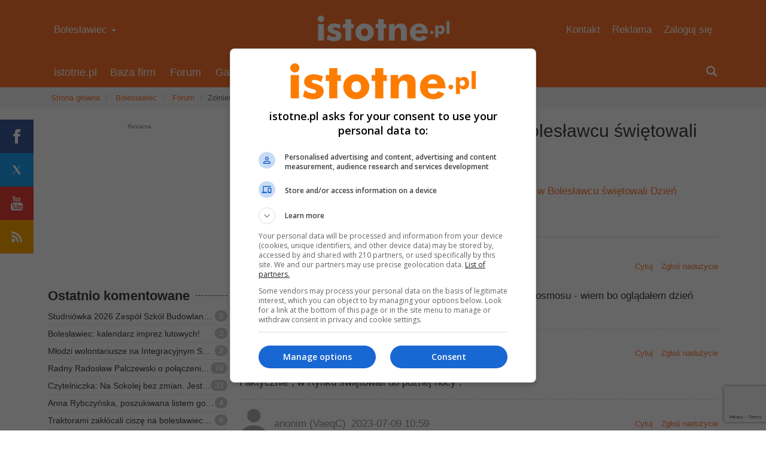

--- FILE ---
content_type: text/html; charset=utf-8
request_url: https://istotne.pl/boleslawiec/forum/AIBq/zolnierze-us-army-stacjonujacy-w-boleslawcu-swietowali-dzien-niepodleglosci
body_size: 7172
content:
<!DOCTYPE html>
<html lang="pl">
	<head>
		
		<!-- Google Tag Manager -->
		<script>(function(w,d,s,l,i){w[l]=w[l]||[];w[l].push({'gtm.start':
		new Date().getTime(),event:'gtm.js'});var f=d.getElementsByTagName(s)[0],
		j=d.createElement(s),dl=l!='dataLayer'?'&l='+l:'';j.async=true;j.src=
		'https://www.googletagmanager.com/gtm.js?id='+i+dl;f.parentNode.insertBefore(j,f);
		})(window,document,'script','dataLayer','GTM-P2HND5C');</script>
		<!-- End Google Tag Manager -->		
		
		<title>Żołnierze US Army stacjonujący w Bolesławcu świętowali Dzień Niepodległości - Bolesławiec - istotne.pl</title>
        <meta name="description" content="Dzień niepodległości w usa to dzień w którym pokonali obcych z kosmosu - wiem bo oglądałem dzień niepodległości w kinie."/>
        <meta name="keywords" content="portal bolesławiec gazeta lokalna ogłoszenia"/>
        <meta name="viewport" content="width=device-width, initial-scale=1.0"/>
		
				
        <meta charset="utf-8" />
<meta name="generator" content="Sandbox CMS - 2.7.01" />
        <link href="https://istotne.pl/data/img/favicons/favicon.ico" rel="shortcut icon" />
                <link type="text/css" href="https://istotne.pl/data/libs/istotne/css/bootstrap.min.css?v=2.7.01" rel="stylesheet" />
<link type="text/css" href="https://istotne.pl/data/libs/istotne/css/istotne.min.css?v=2.7.01" rel="stylesheet" />
<link type="text/css" href="https://istotne.pl/data/libs/istotne/css/advanced_form.css?v=2.7.01" rel="stylesheet" />
        <script><!--//--><![CDATA[
 var ISTOTNE={"url_base":"https:\/\/istotne.pl\/","url_home":"https:\/\/istotne.pl\/boleslawiec","city_id":1,"version":"2.7.01","production":true,"service":"https:\/\/api.istotne.pl"};
<!--//-->]]></script>
                		
		<link rel="icon" type="image/png" href="/data/img/favicons/favicon-96x96.png" sizes="96x96" />
		<link rel="icon" type="image/svg+xml" href="/data/img/favicons/favicon.svg" />
		<link rel="apple-touch-icon" sizes="180x180" href="/data/img/favicons/apple-touch-icon.png" />
		<meta name="apple-mobile-web-app-title" content="istotne.pl" />
		<link rel="manifest" href="/data/img/favicons/site.webmanifest" />
		
		<meta name="theme-color" content="#ff7630">
		<meta name="robots" content="max-image-preview:large">
	
                    <script src="https://cdnjs.cloudflare.com/ajax/libs/require.js/2.3.7/require.min.js" data-main="https://istotne.pl/data/libs/istotne/js/istotne.js?v=2.7.01"></script>
        
        <link rel="alternate" type="application/rss+xml" href="https://istotne.pl/boleslawiec/rss/news" title="istotne.pl - Wiadomości"/>
        <link rel="alternate" type="application/rss+xml" href="https://istotne.pl/boleslawiec/rss/announcements" title="istotne.pl - Ogłoszenia"/>

        
        <meta property="fb:app_id" content="279216728949309"/>        				                		                		
		<meta name="twitter:card" content="summary_large_image" />
		<meta name="twitter:site" content="@istotnepl" />
		
        
    </head>
    <body id="page_forum" data-page="forum">
		
		<!-- Google Tag Manager (noscript) -->
		<noscript><iframe src="https://www.googletagmanager.com/ns.html?id=GTM-P2HND5C"
		height="0" width="0" style="display:none;visibility:hidden"></iframe></noscript>
		<!-- End Google Tag Manager (noscript) -->
	
		
<header id="main_header" class="hidden-print">
    <div class="container">
        <div class="row">
            <div class="col-md-4 visible-md visible-lg">
                <ul class="nav nav-top">
                    <li>
                        <div class="submenu">
                            <a href="https://istotne.pl/boleslawiec">Bolesławiec&nbsp;<span class="caret"></span></a>
                            <ol>
                                                                                                                                </ol>
                        </div>
                    </li>
                </ul>
            </div>

            <div class="col-md-4"><strong><a href="https://istotne.pl/boleslawiec">istotne.pl</a></strong></div>
            
            <div class="col-md-4 visible-md visible-lg">
                <ul class="nav nav-top">
                    <li><a href="https://istotne.pl/kontakt">Kontakt</a></li>
                    <li><a href="https://istotne.pl/reklama">Reklama</a></li>
                                            <li><a href="https://istotne.pl/zaloguj-sie">Zaloguj się</a></li>
                                    </ul>
            </div>
        </div>
    </div>
</header>        
<nav id="main_navigation" class="navbar navbar-main hidden-print">
    <div class="container">
        <div class="navbar-header">
            <button type="button" class="navbar-toggle" data-toggle="collapse" data-target="#bs-example-navbar-collapse-9">
                <span class="sr-only">Toggle navigation</span>
                <span class="icon-bar"></span>
                <span class="icon-bar"></span>
                <span class="icon-bar"></span>
            </button>
            <a class="navbar-brand" href="https://istotne.pl/boleslawiec">istotne.pl</a>
        </div>

        <div class="collapse navbar-collapse" id="bs-example-navbar-collapse-9">
            <ul class="nav navbar-nav">
                                    <li><a href="https://istotne.pl/firmy">Baza firm</a></li>
                                    <li><a href="https://istotne.pl/boleslawiec/forum">Forum</a></li>
                                    <li><a href="https://istotne.pl/boleslawiec/galeria">Galeria</a></li>
                                    <li><a href="https://istotne.pl/boleslawiec/gazeta">Gazeta</a></li>
                                    <li><a href="https://istotne.pl/boleslawiec/imprezy">Imprezy</a></li>
                                    <li><a href="https://istotne.pl/ogloszenia">Ogłoszenia</a></li>
                                    <li><a href="https://istotne.pl/boleslawiec/pogoda">Pogoda</a></li>
                
                <li class="visible-xs visible-sm top-line"><a href="https://istotne.pl/kontakt">Kontakt</a></li>
				<li class="visible-xs visible-sm"><a href="https://istotne.pl/onas">O nas</a></li>
                <li class="visible-xs visible-sm"><a href="https://istotne.pl/reklama">Reklama</a></li>
				<li class="visible-xs visible-sm"><a href="https://istotne.pl/miasto/zmien">Zmień miasto</a></li>
                                    <li class="visible-xs visible-sm"><a href="https://istotne.pl/zaloguj-sie">Zaloguj się</a></li>
                            </ul>

            <div class="nav navbar-nav navbar-right visible-xs visible-sm visible-md visible-lg"> 
                <ul class="nav navbar-nav">
                    <li id="widget_search">
                        <form action="https://istotne.pl/szukaj" method="get">
                            <input placeholder="Napisz czego szukasz" class="form-control" type="text" name="q"/>
                        </form>  
                        <a href="#"><span class="glyphicon glyphicon-search"></span></a>
                    </li>
                </ul>
            </div>
        </div>
    </div>
</nav>
        <div id="breadcrumb">
    <div class="container">
        <div class="row main">
            <ol class="breadcrumb">
                
                    
                                            <li>
                            <a href="https://istotne.pl/miasto/zmien">Strona główna</a>
                        </li>
                                    
                    
                                            <li>
                            <a href="https://istotne.pl/boleslawiec">Bolesławiec</a>
                        </li>
                                    
                    
                                            <li>
                            <a href="https://istotne.pl/boleslawiec/forum-opinie">Forum</a>
                        </li>
                                    
                    
                                            <li class="active">Żołnierze US Army stacjonujący w Bolesła…</li>
                                                </ol>
        </div>
    </div>
</div>
        <main class="body" id="forum">
                        
            <div class="container">
                 <div class="row main">
    <aside class="col-md-4 col-lg-3">
                    <div class="advert short">
            <div>
            <ins  class="adsbygoogle" data-ad-client="ca-pub-9836122932433626" data-ad-slot="9637463554"></ins>
            <script> (adsbygoogle = window.adsbygoogle || []).push({}); </script>
        
            </div>
        </div>
        <div class="panel panel-widget widget-forum visible-md visible-lg">
        <div class="panel-heading">
            <h6 class="panel-title">Ostatnio komentowane</h6>
        </div>
        <div class="panel-body">
            <ul class="list-link">
                                    <li>
                        <a class="list-link-item" href="https://istotne.pl/boleslawiec/forum/Ayne/studniowka-2026-zespol-szkol-budowlanych">
                            <span class="badge pull-right">2</span>
                            <span class="title">Studni&oacute;wka 2026 Zesp&oacute;ł Szk&oacute;ł Budowlanych</span>
                        </a>
                    </li>
                                    <li>
                        <a class="list-link-item" href="https://istotne.pl/boleslawiec/forum/AyoQ/boleslawiec-kalendarz-imprez-lutowych">
                            <span class="badge pull-right">3</span>
                            <span class="title">Bolesławiec: kalendarz imprez lutowych!</span>
                        </a>
                    </li>
                                    <li>
                        <a class="list-link-item" href="https://istotne.pl/boleslawiec/forum/Aynd/mlodzi-wolontariusze-na-integracyjnym-spotkaniu-oplatkowym-osob-z-niepelnosprawnosciami-w-powiecie-bolslawieckim">
                            <span class="badge pull-right">2</span>
                            <span class="title">Młodzi wolontariusze na Integracyjnym Spotkaniu Opłatkowym Os&oacute;b z Niepełnosprawnościami w Powiecie Bolеsławieckim</span>
                        </a>
                    </li>
                                    <li>
                        <a class="list-link-item" href="https://istotne.pl/boleslawiec/forum/Ayow/radny-radoslaw-palczewski-o-polaczeniu-szpitali-w-zgorzelcu-i-boleslawcu/5">
                            <span class="badge pull-right">70</span>
                            <span class="title">Radny Radosław Palczewski o połączeniu szpitali w Zgorzelcu i Bolesławcu</span>
                        </a>
                    </li>
                                    <li>
                        <a class="list-link-item" href="https://istotne.pl/boleslawiec/forum/AyoR/czytelniczka-na-sokolej-bez-zmian-jest-odpowiedz-urzedu/3">
                            <span class="badge pull-right">33</span>
                            <span class="title">Czytelniczka: Na Sokolej bez zmian. Jest odpowiedź Urzędu!</span>
                        </a>
                    </li>
                                    <li>
                        <a class="list-link-item" href="https://istotne.pl/boleslawiec/forum/AynA/anna-rybczynska-poszukiwana-listem-gonczym-z-trzema-innymi-mezczyznami">
                            <span class="badge pull-right">4</span>
                            <span class="title">Anna Rybczyńska, poszukiwana listem gończym z trzema innymi mężczyznami</span>
                        </a>
                    </li>
                                    <li>
                        <a class="list-link-item" href="https://istotne.pl/boleslawiec/forum/Ayo3/traktorami-zaklocali-cisze-na-boleslawieckim-rynku">
                            <span class="badge pull-right">6</span>
                            <span class="title">Traktorami zakł&oacute;cali ciszę na bolesławieckim rynku</span>
                        </a>
                    </li>
                                    <li>
                        <a class="list-link-item" href="https://istotne.pl/boleslawiec/forum/Ayn9/granica">
                            <span class="badge pull-right">1</span>
                            <span class="title">Granica</span>
                        </a>
                    </li>
                                    <li>
                        <a class="list-link-item" href="https://istotne.pl/boleslawiec/forum/AyoB/czesc-boleslawian-i-mieszkancow-powiatu-bez-pradu-mamy-szczegolowa-rozpiske">
                            <span class="badge pull-right">1</span>
                            <span class="title">⚠️Część Bolesławian i mieszkańc&oacute;w powiatu bez prądu! Mamy szczeg&oacute;łową rozpiskę!</span>
                        </a>
                    </li>
                                    <li>
                        <a class="list-link-item" href="https://istotne.pl/boleslawiec/forum/AyoJ/inzynier-z-platformy-wiertniczej-okazal-sie-oszustem-kobieta-stracila-tysiace-zlotych/2">
                            <span class="badge pull-right">17</span>
                            <span class="title">&bdquo;Inżynier z platformy wiertniczej&rdquo; okazał się oszustem! Kobieta straciła tysiące złotych!</span>
                        </a>
                    </li>
                                    <li>
                        <a class="list-link-item" href="https://istotne.pl/boleslawiec/forum/Ayoq/fuzja-szpitali-w-boleslawcu-i-zgorzelcu-moze-stworzyc-cieple-posadki-we-wroclawiu/5">
                            <span class="badge pull-right">71</span>
                            <span class="title">Fuzja szpitali w Bolesławcu i Zgorzelcu może stworzyć ciepłe posadki we Wrocławiu</span>
                        </a>
                    </li>
                                    <li>
                        <a class="list-link-item" href="https://istotne.pl/boleslawiec/forum/AyoP/potezne-wybuchy-i-strzaly-w-calym-powiecie-kiedy">
                            <span class="badge pull-right">3</span>
                            <span class="title">Potężne wybuchy i strzały w całym powiecie! Kiedy?</span>
                        </a>
                    </li>
                                    <li>
                        <a class="list-link-item" href="https://istotne.pl/boleslawiec/forum/Ayo6/sekcja-rapu-przekazala-200-podpisanych-albumow-na-rzecz-wosp">
                            <span class="badge pull-right">3</span>
                            <span class="title">Sekcja Rapu przekazała 200 podpisanych album&oacute;w na rzecz WOŚP!</span>
                        </a>
                    </li>
                                    <li>
                        <a class="list-link-item" href="https://istotne.pl/boleslawiec/forum/AyoS/paliwo">
                            <span class="badge pull-right">5</span>
                            <span class="title">Paliwo</span>
                        </a>
                    </li>
                                    <li>
                        <a class="list-link-item" href="https://istotne.pl/boleslawiec/forum/AyoH/niebezpiecznie-przy-dworcu">
                            <span class="badge pull-right">15</span>
                            <span class="title">Niebezpiecznie przy dworcu!</span>
                        </a>
                    </li>
                                    <li>
                        <a class="list-link-item" href="https://istotne.pl/boleslawiec/forum/Ayop/protest-w-lubaniu-przed-szpitalem-to-nie-byli-ludzie-stad/4">
                            <span class="badge pull-right">46</span>
                            <span class="title">Protest w Lubaniu przed szpitalem: to nie byli ludzie stąd!</span>
                        </a>
                    </li>
                                    <li>
                        <a class="list-link-item" href="https://istotne.pl/boleslawiec/forum/Ayo1/dramatyczna-akcja-weszla-na-spalony-dach-by-uratowac-15-latka-policjantka-uhonorowana">
                            <span class="badge pull-right">2</span>
                            <span class="title">Dramatyczna akcja: Weszła na spalony dach, by uratować 15-latka! Policjantka uhonorowana</span>
                        </a>
                    </li>
                                    <li>
                        <a class="list-link-item" href="https://istotne.pl/boleslawiec/forum/AyoV/dw297-nowa-organizacja-ruchu-od-6-lutego-objazdy-i-utrudnienia-az-do-2028-roku">
                            <span class="badge pull-right">6</span>
                            <span class="title">DW297 &ndash; nowa organizacja ruchu od 6 lutego, objazdy i utrudnienia aż do 2028 roku</span>
                        </a>
                    </li>
                                    <li>
                        <a class="list-link-item" href="https://istotne.pl/boleslawiec/forum/Ayo7/studniowka-zamienila-sie-w-koszmar-19-latek-pogryzl-ochroniarzy-policja-o-zdarzeniu">
                            <span class="badge pull-right">7</span>
                            <span class="title">🚨Studni&oacute;wka zamieniła się w koszmar. 19-latek pogryzł ochroniarzy! Policja o zdarzeniu</span>
                        </a>
                    </li>
                                    <li>
                        <a class="list-link-item" href="https://istotne.pl/boleslawiec/forum/AxKI/dyrektor-szpitala-kamil-barczyk-z-pokaznym-majatkiem/8">
                            <span class="badge pull-right">107</span>
                            <span class="title">Dyrektor szpitala Kamil Barczyk z pokaźnym majątkiem</span>
                        </a>
                    </li>
                            </ul>
        </div>
    </div>
    </aside>
    
    <div class="col-md-8 col-lg-9">

        <div id="subheader">
            <div>
                <h1>Żołnierze US Army stacjonujący w Bolesławcu świętowali Dzień Niepodległości</h1>

                            </div>
        </div>

        
        
                                                        <p>
                        <img src="https://istotne.pl/temp/images/forum_thumb/data/upload/istotne_covers/2023_07/39941.jpg" alt=""/> 
                        Dyskusja dla wiadomości: <a href="https://istotne.pl/boleslawiec/wiadomosc/fc2">Żołnierze US Army stacjonujący w Bolesławcu świętowali Dzień Niepodległości</a>.
                    </p>
                                <hr/>
            
            <ul class="posts">
                                    <li id="forum_post_555074" itemscope itemtype="https://schema.org/DiscussionForumPosting">
						<meta itemprop="mainEntityOfPage" content="https://istotne.pl/boleslawiec/forum/AIBq/zolnierze-us-army-stacjonujacy-w-boleslawcu-swietowali-dzien-niepodleglosci" />
                        <div class="header">
                            <img src="https://istotne.pl/temp/images/user_sm/data/img/user.jpg" alt=""/>
   
                            <div class="description">
                                <span class="author-date">
																			<span itemscope itemprop="author" itemtype="https://schema.org/Person">
										<span itemprop="name">a to nie ten (ANucWS)</span>
										</span>
																		<time itemprop="datePublished" datetime="2023-07-09T09:05:00+02:00">
										2023-07-09 09:05									</time>
									<meta itemprop="dateModified" content="2023-07-09T09:05:00+02:00">
								</span>

                                <span class="actions">
                                    <a href="#" class="list-forum-comment" data-id="555074">Cytuj</a>
                                    <a href="#" class="list-forum-abuse" data-id="555074">Zgłoś nadużycie</a>
                                </span>
                            </div>
                        </div>

                        
                        <div class="content" itemprop="text"><p>Dzień niepodległości w usa to dzień w którym pokonali obcych z kosmosu  - wiem bo oglądałem dzień niepodległości w kinie.</p></div>
                     
                                            </li>

                                                        <li id="forum_post_555076" itemscope itemtype="https://schema.org/DiscussionForumPosting">
						<meta itemprop="mainEntityOfPage" content="https://istotne.pl/boleslawiec/forum/AIBq/zolnierze-us-army-stacjonujacy-w-boleslawcu-swietowali-dzien-niepodleglosci" />
                        <div class="header">
                            <img src="https://istotne.pl/temp/images/user_sm/data/img/user.jpg" alt=""/>
   
                            <div class="description">
                                <span class="author-date">
																			<span itemscope itemprop="author" itemtype="https://schema.org/Person">
										<span itemprop="name">Rezerwa</span>
										</span>
																		<time itemprop="datePublished" datetime="2023-07-09T09:39:00+02:00">
										2023-07-09 09:39									</time>
									<meta itemprop="dateModified" content="2023-07-09T09:39:00+02:00">
								</span>

                                <span class="actions">
                                    <a href="#" class="list-forum-comment" data-id="555076">Cytuj</a>
                                    <a href="#" class="list-forum-abuse" data-id="555076">Zgłoś nadużycie</a>
                                </span>
                            </div>
                        </div>

                        
                        <div class="content" itemprop="text"><p>Faktycznie , w Rynku świętowali do późnej nocy .</p></div>
                     
                                            </li>

                                                        <li id="forum_post_555079" itemscope itemtype="https://schema.org/DiscussionForumPosting">
						<meta itemprop="mainEntityOfPage" content="https://istotne.pl/boleslawiec/forum/AIBq/zolnierze-us-army-stacjonujacy-w-boleslawcu-swietowali-dzien-niepodleglosci" />
                        <div class="header">
                            <img src="https://istotne.pl/temp/images/user_sm/data/img/user.jpg" alt=""/>
   
                            <div class="description">
                                <span class="author-date">
																			<span itemscope itemprop="author" itemtype="https://schema.org/Person">
										<span itemprop="name">anonim (VaeqC)</span>
										</span>
																		<time itemprop="datePublished" datetime="2023-07-09T10:59:00+02:00">
										2023-07-09 10:59									</time>
									<meta itemprop="dateModified" content="2023-07-09T10:59:00+02:00">
								</span>

                                <span class="actions">
                                    <a href="#" class="list-forum-comment" data-id="555079">Cytuj</a>
                                    <a href="#" class="list-forum-abuse" data-id="555079">Zgłoś nadużycie</a>
                                </span>
                            </div>
                        </div>

                        
                        <div class="content" itemprop="text"><p>Pan Piotr Romn byl nieobecny .</p></div>
                     
                                            </li>

                                                        <li id="forum_post_555177" itemscope itemtype="https://schema.org/DiscussionForumPosting">
						<meta itemprop="mainEntityOfPage" content="https://istotne.pl/boleslawiec/forum/AIBq/zolnierze-us-army-stacjonujacy-w-boleslawcu-swietowali-dzien-niepodleglosci" />
                        <div class="header">
                            <img src="https://istotne.pl/temp/images/user_sm/data/img/user.jpg" alt=""/>
   
                            <div class="description">
                                <span class="author-date">
																			<span itemscope itemprop="author" itemtype="https://schema.org/Person">
										<span itemprop="name">anonim (qfHdZ)</span>
										</span>
																		<time itemprop="datePublished" datetime="2023-07-09T23:10:00+02:00">
										2023-07-09 23:10									</time>
									<meta itemprop="dateModified" content="2023-07-09T23:10:00+02:00">
								</span>

                                <span class="actions">
                                    <a href="#" class="list-forum-comment" data-id="555177">Cytuj</a>
                                    <a href="#" class="list-forum-abuse" data-id="555177">Zgłoś nadużycie</a>
                                </span>
                            </div>
                        </div>

                        
                        <div class="content" itemprop="text"><p>wołek dalej przepuszczasz z wf tych których Ci każą wielki WF man</p></div>
                     
                                            </li>

                                                        <li id="forum_post_555192" itemscope itemtype="https://schema.org/DiscussionForumPosting">
						<meta itemprop="mainEntityOfPage" content="https://istotne.pl/boleslawiec/forum/AIBq/zolnierze-us-army-stacjonujacy-w-boleslawcu-swietowali-dzien-niepodleglosci" />
                        <div class="header">
                            <img src="https://istotne.pl/temp/images/user_sm/data/img/user.jpg" alt=""/>
   
                            <div class="description">
                                <span class="author-date">
																			<span itemscope itemprop="author" itemtype="https://schema.org/Person">
										<span itemprop="name">anonim (hjcdO)</span>
										</span>
																		<time itemprop="datePublished" datetime="2023-07-10T06:21:00+02:00">
										2023-07-10 06:21									</time>
									<meta itemprop="dateModified" content="2023-07-10T06:21:00+02:00">
								</span>

                                <span class="actions">
                                    <a href="#" class="list-forum-comment" data-id="555192">Cytuj</a>
                                    <a href="#" class="list-forum-abuse" data-id="555192">Zgłoś nadużycie</a>
                                </span>
                            </div>
                        </div>

                        
                        <div class="content" itemprop="text"><p>Niby świętują ,a potem się tłuką Porto Rico kontra Afroamerykanie kontra Aryjczyki.</p></div>
                     
                                            </li>

                                                        <li id="forum_post_555247" itemscope itemtype="https://schema.org/DiscussionForumPosting">
						<meta itemprop="mainEntityOfPage" content="https://istotne.pl/boleslawiec/forum/AIBq/zolnierze-us-army-stacjonujacy-w-boleslawcu-swietowali-dzien-niepodleglosci" />
                        <div class="header">
                            <img src="https://istotne.pl/temp/images/user_sm/data/img/user.jpg" alt=""/>
   
                            <div class="description">
                                <span class="author-date">
																			<span itemscope itemprop="author" itemtype="https://schema.org/Person">
										<span itemprop="name">anonim (hjcdO)</span>
										</span>
																		<time itemprop="datePublished" datetime="2023-07-10T13:36:00+02:00">
										2023-07-10 13:36									</time>
									<meta itemprop="dateModified" content="2023-07-10T13:36:00+02:00">
								</span>

                                <span class="actions">
                                    <a href="#" class="list-forum-comment" data-id="555247">Cytuj</a>
                                    <a href="#" class="list-forum-abuse" data-id="555247">Zgłoś nadużycie</a>
                                </span>
                            </div>
                        </div>

                        
                        <div class="content" itemprop="text"><p>USa UsA USA pobiją Rusa.</p></div>
                     
                                            </li>

                                                </ul>

            
                    <div class="advert long_google">
            <div>
            <ins  class="adsbygoogle" data-ad-client="ca-pub-9836122932433626" data-ad-slot="3905327555"></ins>
            <script> (adsbygoogle = window.adsbygoogle || []).push({}); </script>
        
            </div>
        </div>
        
                        
                            <div class="panel panel-default" id="forum_collapse">
                    <div class="panel-footer">
                        
    
<form action="https://istotne.pl/boleslawiec/forum/AIBq/zolnierze-us-army-stacjonujacy-w-boleslawcu-swietowali-dzien-niepodleglosci#forum_collapse" method="post" accept-charset="utf-8" class="advanced-form" enctype="multipart/form-data" data-fields="input textarea image recaptcha hidden">    <div class="row">
        <div class="col-sm-9">
            
                            <p>
                    Aby mieć stały podpis, <a href="https://istotne.pl/zaloguj-sie">zaloguj się</a>
                </p>

                <div class="form-group">
                                        <input type="text" id="new_post_username" name="new_post[username]" class="form-control" placeholder="Twoje imię" />                </div>
            
            
                            <div class="form-group required">
                    <div class="control-label"><label id="label_new_post_content" for="new_post_content">Treść</label></div>
                    <textarea id="new_post_content" name="new_post[content]" cols="50" rows="10" class="form-control" placeholder="napisz komentarz"></textarea>                </div>
            
                            <div class="form-group">
                                        <script src="https://www.google.com/recaptcha/api.js?render=6LfaS68UAAAAAA6Ny5gFYMD-mWVKE_Po8i8wcxzf"></script><script> grecaptcha.ready(function() { grecaptcha.execute('6LfaS68UAAAAAA6Ny5gFYMD-mWVKE_Po8i8wcxzf', {action: 'homepage'}).then(function(token) { $('input[name=g-recaptcha-response]').val(token); });});</script><input name="g-recaptcha-response" type="hidden"/>                </div>
                    </div>
        <div class="col-sm-3 hidden-xs text-center">
            <div class="form-group">
                                <div class="advanced-form-image"><div class="fileinput fileinput-new" data-provides="fileinput"><div class="fileinput-new thumbnail" style="width: 128px; height: 128px;"><img src="https://istotne.pl/temp/images/thumb/data/img/image.jpg" alt="..."></div><div class="fileinput-preview fileinput-exists thumbnail" style="max-width: 128px; max-height: 128px;"></div><div><span class="btn btn-default btn-file"><span class="glyphicon glyphicon-upload"></span> <span class="fileinput-new">Dodaj zdjęcie</span><span class="fileinput-exists">Zmień</span><input type="file" id="new_post_image" name="new_post[image]"></span> <a href="#" class="btn btn-default fileinput-exists" data-dismiss="fileinput">Usuń</a></div></div></div>            </div>
        </div>
    </div>

    <div class="form-group">
                <input type="submit" id="new_post__submit" name="new_post[_submit]" value="Dodaj komentarz" class="btn btn-primary" />        <input type="hidden" id="new_post_csrf" name="new_post[csrf]" value="6dpY3PKpnbtwTJzmne9W8FVlk57OLzFmL+ywvQnuhso=" />        
                    <input type="hidden" id="new_post_quote_id" name="new_post[quote_id]" />        
        &nbsp;<small>Dodając akceptujesz <a target="_blank" href="https://istotne.pl/regulamin">regulamin</a> oraz <a target="_blank" href="https://istotne.pl/prywatnosc">politykę prywatności</a>.</small>
    </div>
	
			<script>
		const siteKey = '6LfaS68UAAAAAA6Ny5gFYMD-mWVKE_Po8i8wcxzf';
	
		function refreshCSRF() {
			fetch('/csrf/token')
				.then(response => response.text())
				.then(token => {
					const csrfField = document.querySelector('input[name$="[csrf]"]');
					if (csrfField) {
						csrfField.value = token;
					}
				});
		}
	
		function refreshRecaptcha() {
			grecaptcha.ready(function() {
				grecaptcha.execute(siteKey, {action: 'homepage'}).then(function(token) {
					const captchaField = document.querySelector('input[name="g-recaptcha-response"]');
					if (captchaField) {
						captchaField.value = token;
					}
				});
			});
		}
	
		refreshCSRF();
		refreshRecaptcha();
	
		setInterval(function() {
			refreshCSRF();
			refreshRecaptcha();
		}, 2 * 60 * 1000);
		</script>
	
</form>                    </div>
                </div>
            
            
            </div>
</div>            </div>
        </main>

            <ul id="social_links" class="visible-lg">
        <li class="icon_facebook"><a rel="nofollow" target="_blank" href="https://www.facebook.com/istotnepl">Facebook</a></li>
        <li class="icon_twitter"><a rel="nofollow" target="_blank" href="https://twitter.com/istotnepl">X</a></li>
        <li class="icon_youtube"><a rel="nofollow" target="_blank" href="https://www.youtube.com/istotnepl">YouTube</a></li>
        <li class="icon_rss"><a href="https://istotne.pl/rss">RSS</a></li>
    </ul>
        <footer class="hidden-print">
    <div class="container">
        <div class="row details">
            <div class="col-md-4">
                <span class="logo"><a href="https://istotne.pl/">istotne.pl</a></span>
            </div>
            <div class="col-md-2 visible-md visible-lg">
                <ul class="nav nav-mini" >
                    <li><a href="https://istotne.pl/boleslawiec/archiwum">Archiwum</a></li>
					<li><a href="https://istotne.pl/firmy">Baza firm</a></li>
					<li><a href="https://istotne.pl/boleslawiec/forum">Forum</a></li>
					<li><a href="https://istotne.pl/boleslawiec/galeria">Galeria</a></li>

                </ul>
            </div>
            <div class="col-md-2 visible-md visible-lg">
                <ul class="nav nav-mini" >
                    <li><a href="https://istotne.pl/boleslawiec/gazeta">Gazeta</a></li>
					<li><a href="https://istotne.pl/boleslawiec/imprezy">Imprezy</a></li>
                    <li><a href="https://istotne.pl/ogloszenia">Ogłoszenia</a></li>
					<li><a href="https://istotne.pl/boleslawiec/pogoda">Pogoda</a></li>
                </ul>
            </div>
            <div class="col-md-2 visible-md visible-lg">
                <ul class="nav nav-mini" >
                    <li><b>Zobacz również</b></li>
                    <li><a href="https://istotne.pl/onas">O nas</a></li>
					<li><a href="https://istotne.pl/prywatnosc">Prywatność</a></li>
                    <li><a href="https://istotne.pl/regulamin">Regulamin</a></li>
                </ul>
            </div>
            <div class="col-md-2 visible-md visible-lg">
                <ul class="nav nav-mini" >
                    <li><b>Zaangażuj się</b></li>
					<li><a href="https://istotne.pl/kontakt">Kontakt</a></li>
					<li><a href="https://istotne.pl/reklama">Reklama</a></li>
                                            <li><a href="https://istotne.pl/zaloguj-sie">Zaloguj się</a></li>
                        <li><a href="https://istotne.pl/zaloz-konto">Załóż konto</a></li>
                                    </ul>
            </div>
        </div>
        <div class="row about">
            <div class="pull-left">© <span class="hidden-xs">2004-</span>2026 <a href="https://istotne.pl/">istotne.pl</a></div>
            <div class="pull-right">Przechowujemy nasze pliki cookies w Twoim urządzeniu i tylko do nich mamy dostęp. Przetwarzamy dane osobowe. <a href="https://istotne.pl/prywatnosc">ℹ️ szczegóły</a></div>
        </div>
    </div>
</footer>        


<!-- Taboola -->
<script>
window._taboola = window._taboola || [];
_taboola.push({flush: true});
</script>


		
		
			<script>
			/* Bezpieczniki */
			window._taboola = window._taboola || [];
			window.adsbygoogle = window.adsbygoogle || [];
			</script>
			
			<!-- Reklama Google na poziomie strony -->
				<script async src="https://pagead2.googlesyndication.com/pagead/js/adsbygoogle.js?client=ca-pub-9836122932433626" crossorigin="anonymous"></script>
			<!-- End Reklama Google na poziomie strony -->
			
			<!-- Reklamy Taboola na poziomie strony -->
				<script>
				window._taboola = window._taboola || [];
				_taboola.push({article:'auto'});
				!function (e, f, u, i) {
					if (!document.getElementById(i)){
						e.async = 1;
						e.src = u;
						e.id = i;
						f.parentNode.insertBefore(e, f);
					}
					}(document.createElement('script'),
					document.getElementsByTagName('script')[0],
					'//cdn.taboola.com/libtrc/istotnepl/loader.js',
					'tb_loader_script');
					if(window.performance && typeof window.performance.mark == 'function')
					{window.performance.mark('tbl_ic');}
				</script>
			<!-- End Reklamy Taboola na poziomie strony -->

        		
		
    </body>
</html>

--- FILE ---
content_type: text/html; charset=utf-8
request_url: https://www.google.com/recaptcha/api2/anchor?ar=1&k=6LfaS68UAAAAAA6Ny5gFYMD-mWVKE_Po8i8wcxzf&co=aHR0cHM6Ly9pc3RvdG5lLnBsOjQ0Mw..&hl=en&v=N67nZn4AqZkNcbeMu4prBgzg&size=invisible&anchor-ms=20000&execute-ms=30000&cb=1dnqpbp7jv4w
body_size: 48502
content:
<!DOCTYPE HTML><html dir="ltr" lang="en"><head><meta http-equiv="Content-Type" content="text/html; charset=UTF-8">
<meta http-equiv="X-UA-Compatible" content="IE=edge">
<title>reCAPTCHA</title>
<style type="text/css">
/* cyrillic-ext */
@font-face {
  font-family: 'Roboto';
  font-style: normal;
  font-weight: 400;
  font-stretch: 100%;
  src: url(//fonts.gstatic.com/s/roboto/v48/KFO7CnqEu92Fr1ME7kSn66aGLdTylUAMa3GUBHMdazTgWw.woff2) format('woff2');
  unicode-range: U+0460-052F, U+1C80-1C8A, U+20B4, U+2DE0-2DFF, U+A640-A69F, U+FE2E-FE2F;
}
/* cyrillic */
@font-face {
  font-family: 'Roboto';
  font-style: normal;
  font-weight: 400;
  font-stretch: 100%;
  src: url(//fonts.gstatic.com/s/roboto/v48/KFO7CnqEu92Fr1ME7kSn66aGLdTylUAMa3iUBHMdazTgWw.woff2) format('woff2');
  unicode-range: U+0301, U+0400-045F, U+0490-0491, U+04B0-04B1, U+2116;
}
/* greek-ext */
@font-face {
  font-family: 'Roboto';
  font-style: normal;
  font-weight: 400;
  font-stretch: 100%;
  src: url(//fonts.gstatic.com/s/roboto/v48/KFO7CnqEu92Fr1ME7kSn66aGLdTylUAMa3CUBHMdazTgWw.woff2) format('woff2');
  unicode-range: U+1F00-1FFF;
}
/* greek */
@font-face {
  font-family: 'Roboto';
  font-style: normal;
  font-weight: 400;
  font-stretch: 100%;
  src: url(//fonts.gstatic.com/s/roboto/v48/KFO7CnqEu92Fr1ME7kSn66aGLdTylUAMa3-UBHMdazTgWw.woff2) format('woff2');
  unicode-range: U+0370-0377, U+037A-037F, U+0384-038A, U+038C, U+038E-03A1, U+03A3-03FF;
}
/* math */
@font-face {
  font-family: 'Roboto';
  font-style: normal;
  font-weight: 400;
  font-stretch: 100%;
  src: url(//fonts.gstatic.com/s/roboto/v48/KFO7CnqEu92Fr1ME7kSn66aGLdTylUAMawCUBHMdazTgWw.woff2) format('woff2');
  unicode-range: U+0302-0303, U+0305, U+0307-0308, U+0310, U+0312, U+0315, U+031A, U+0326-0327, U+032C, U+032F-0330, U+0332-0333, U+0338, U+033A, U+0346, U+034D, U+0391-03A1, U+03A3-03A9, U+03B1-03C9, U+03D1, U+03D5-03D6, U+03F0-03F1, U+03F4-03F5, U+2016-2017, U+2034-2038, U+203C, U+2040, U+2043, U+2047, U+2050, U+2057, U+205F, U+2070-2071, U+2074-208E, U+2090-209C, U+20D0-20DC, U+20E1, U+20E5-20EF, U+2100-2112, U+2114-2115, U+2117-2121, U+2123-214F, U+2190, U+2192, U+2194-21AE, U+21B0-21E5, U+21F1-21F2, U+21F4-2211, U+2213-2214, U+2216-22FF, U+2308-230B, U+2310, U+2319, U+231C-2321, U+2336-237A, U+237C, U+2395, U+239B-23B7, U+23D0, U+23DC-23E1, U+2474-2475, U+25AF, U+25B3, U+25B7, U+25BD, U+25C1, U+25CA, U+25CC, U+25FB, U+266D-266F, U+27C0-27FF, U+2900-2AFF, U+2B0E-2B11, U+2B30-2B4C, U+2BFE, U+3030, U+FF5B, U+FF5D, U+1D400-1D7FF, U+1EE00-1EEFF;
}
/* symbols */
@font-face {
  font-family: 'Roboto';
  font-style: normal;
  font-weight: 400;
  font-stretch: 100%;
  src: url(//fonts.gstatic.com/s/roboto/v48/KFO7CnqEu92Fr1ME7kSn66aGLdTylUAMaxKUBHMdazTgWw.woff2) format('woff2');
  unicode-range: U+0001-000C, U+000E-001F, U+007F-009F, U+20DD-20E0, U+20E2-20E4, U+2150-218F, U+2190, U+2192, U+2194-2199, U+21AF, U+21E6-21F0, U+21F3, U+2218-2219, U+2299, U+22C4-22C6, U+2300-243F, U+2440-244A, U+2460-24FF, U+25A0-27BF, U+2800-28FF, U+2921-2922, U+2981, U+29BF, U+29EB, U+2B00-2BFF, U+4DC0-4DFF, U+FFF9-FFFB, U+10140-1018E, U+10190-1019C, U+101A0, U+101D0-101FD, U+102E0-102FB, U+10E60-10E7E, U+1D2C0-1D2D3, U+1D2E0-1D37F, U+1F000-1F0FF, U+1F100-1F1AD, U+1F1E6-1F1FF, U+1F30D-1F30F, U+1F315, U+1F31C, U+1F31E, U+1F320-1F32C, U+1F336, U+1F378, U+1F37D, U+1F382, U+1F393-1F39F, U+1F3A7-1F3A8, U+1F3AC-1F3AF, U+1F3C2, U+1F3C4-1F3C6, U+1F3CA-1F3CE, U+1F3D4-1F3E0, U+1F3ED, U+1F3F1-1F3F3, U+1F3F5-1F3F7, U+1F408, U+1F415, U+1F41F, U+1F426, U+1F43F, U+1F441-1F442, U+1F444, U+1F446-1F449, U+1F44C-1F44E, U+1F453, U+1F46A, U+1F47D, U+1F4A3, U+1F4B0, U+1F4B3, U+1F4B9, U+1F4BB, U+1F4BF, U+1F4C8-1F4CB, U+1F4D6, U+1F4DA, U+1F4DF, U+1F4E3-1F4E6, U+1F4EA-1F4ED, U+1F4F7, U+1F4F9-1F4FB, U+1F4FD-1F4FE, U+1F503, U+1F507-1F50B, U+1F50D, U+1F512-1F513, U+1F53E-1F54A, U+1F54F-1F5FA, U+1F610, U+1F650-1F67F, U+1F687, U+1F68D, U+1F691, U+1F694, U+1F698, U+1F6AD, U+1F6B2, U+1F6B9-1F6BA, U+1F6BC, U+1F6C6-1F6CF, U+1F6D3-1F6D7, U+1F6E0-1F6EA, U+1F6F0-1F6F3, U+1F6F7-1F6FC, U+1F700-1F7FF, U+1F800-1F80B, U+1F810-1F847, U+1F850-1F859, U+1F860-1F887, U+1F890-1F8AD, U+1F8B0-1F8BB, U+1F8C0-1F8C1, U+1F900-1F90B, U+1F93B, U+1F946, U+1F984, U+1F996, U+1F9E9, U+1FA00-1FA6F, U+1FA70-1FA7C, U+1FA80-1FA89, U+1FA8F-1FAC6, U+1FACE-1FADC, U+1FADF-1FAE9, U+1FAF0-1FAF8, U+1FB00-1FBFF;
}
/* vietnamese */
@font-face {
  font-family: 'Roboto';
  font-style: normal;
  font-weight: 400;
  font-stretch: 100%;
  src: url(//fonts.gstatic.com/s/roboto/v48/KFO7CnqEu92Fr1ME7kSn66aGLdTylUAMa3OUBHMdazTgWw.woff2) format('woff2');
  unicode-range: U+0102-0103, U+0110-0111, U+0128-0129, U+0168-0169, U+01A0-01A1, U+01AF-01B0, U+0300-0301, U+0303-0304, U+0308-0309, U+0323, U+0329, U+1EA0-1EF9, U+20AB;
}
/* latin-ext */
@font-face {
  font-family: 'Roboto';
  font-style: normal;
  font-weight: 400;
  font-stretch: 100%;
  src: url(//fonts.gstatic.com/s/roboto/v48/KFO7CnqEu92Fr1ME7kSn66aGLdTylUAMa3KUBHMdazTgWw.woff2) format('woff2');
  unicode-range: U+0100-02BA, U+02BD-02C5, U+02C7-02CC, U+02CE-02D7, U+02DD-02FF, U+0304, U+0308, U+0329, U+1D00-1DBF, U+1E00-1E9F, U+1EF2-1EFF, U+2020, U+20A0-20AB, U+20AD-20C0, U+2113, U+2C60-2C7F, U+A720-A7FF;
}
/* latin */
@font-face {
  font-family: 'Roboto';
  font-style: normal;
  font-weight: 400;
  font-stretch: 100%;
  src: url(//fonts.gstatic.com/s/roboto/v48/KFO7CnqEu92Fr1ME7kSn66aGLdTylUAMa3yUBHMdazQ.woff2) format('woff2');
  unicode-range: U+0000-00FF, U+0131, U+0152-0153, U+02BB-02BC, U+02C6, U+02DA, U+02DC, U+0304, U+0308, U+0329, U+2000-206F, U+20AC, U+2122, U+2191, U+2193, U+2212, U+2215, U+FEFF, U+FFFD;
}
/* cyrillic-ext */
@font-face {
  font-family: 'Roboto';
  font-style: normal;
  font-weight: 500;
  font-stretch: 100%;
  src: url(//fonts.gstatic.com/s/roboto/v48/KFO7CnqEu92Fr1ME7kSn66aGLdTylUAMa3GUBHMdazTgWw.woff2) format('woff2');
  unicode-range: U+0460-052F, U+1C80-1C8A, U+20B4, U+2DE0-2DFF, U+A640-A69F, U+FE2E-FE2F;
}
/* cyrillic */
@font-face {
  font-family: 'Roboto';
  font-style: normal;
  font-weight: 500;
  font-stretch: 100%;
  src: url(//fonts.gstatic.com/s/roboto/v48/KFO7CnqEu92Fr1ME7kSn66aGLdTylUAMa3iUBHMdazTgWw.woff2) format('woff2');
  unicode-range: U+0301, U+0400-045F, U+0490-0491, U+04B0-04B1, U+2116;
}
/* greek-ext */
@font-face {
  font-family: 'Roboto';
  font-style: normal;
  font-weight: 500;
  font-stretch: 100%;
  src: url(//fonts.gstatic.com/s/roboto/v48/KFO7CnqEu92Fr1ME7kSn66aGLdTylUAMa3CUBHMdazTgWw.woff2) format('woff2');
  unicode-range: U+1F00-1FFF;
}
/* greek */
@font-face {
  font-family: 'Roboto';
  font-style: normal;
  font-weight: 500;
  font-stretch: 100%;
  src: url(//fonts.gstatic.com/s/roboto/v48/KFO7CnqEu92Fr1ME7kSn66aGLdTylUAMa3-UBHMdazTgWw.woff2) format('woff2');
  unicode-range: U+0370-0377, U+037A-037F, U+0384-038A, U+038C, U+038E-03A1, U+03A3-03FF;
}
/* math */
@font-face {
  font-family: 'Roboto';
  font-style: normal;
  font-weight: 500;
  font-stretch: 100%;
  src: url(//fonts.gstatic.com/s/roboto/v48/KFO7CnqEu92Fr1ME7kSn66aGLdTylUAMawCUBHMdazTgWw.woff2) format('woff2');
  unicode-range: U+0302-0303, U+0305, U+0307-0308, U+0310, U+0312, U+0315, U+031A, U+0326-0327, U+032C, U+032F-0330, U+0332-0333, U+0338, U+033A, U+0346, U+034D, U+0391-03A1, U+03A3-03A9, U+03B1-03C9, U+03D1, U+03D5-03D6, U+03F0-03F1, U+03F4-03F5, U+2016-2017, U+2034-2038, U+203C, U+2040, U+2043, U+2047, U+2050, U+2057, U+205F, U+2070-2071, U+2074-208E, U+2090-209C, U+20D0-20DC, U+20E1, U+20E5-20EF, U+2100-2112, U+2114-2115, U+2117-2121, U+2123-214F, U+2190, U+2192, U+2194-21AE, U+21B0-21E5, U+21F1-21F2, U+21F4-2211, U+2213-2214, U+2216-22FF, U+2308-230B, U+2310, U+2319, U+231C-2321, U+2336-237A, U+237C, U+2395, U+239B-23B7, U+23D0, U+23DC-23E1, U+2474-2475, U+25AF, U+25B3, U+25B7, U+25BD, U+25C1, U+25CA, U+25CC, U+25FB, U+266D-266F, U+27C0-27FF, U+2900-2AFF, U+2B0E-2B11, U+2B30-2B4C, U+2BFE, U+3030, U+FF5B, U+FF5D, U+1D400-1D7FF, U+1EE00-1EEFF;
}
/* symbols */
@font-face {
  font-family: 'Roboto';
  font-style: normal;
  font-weight: 500;
  font-stretch: 100%;
  src: url(//fonts.gstatic.com/s/roboto/v48/KFO7CnqEu92Fr1ME7kSn66aGLdTylUAMaxKUBHMdazTgWw.woff2) format('woff2');
  unicode-range: U+0001-000C, U+000E-001F, U+007F-009F, U+20DD-20E0, U+20E2-20E4, U+2150-218F, U+2190, U+2192, U+2194-2199, U+21AF, U+21E6-21F0, U+21F3, U+2218-2219, U+2299, U+22C4-22C6, U+2300-243F, U+2440-244A, U+2460-24FF, U+25A0-27BF, U+2800-28FF, U+2921-2922, U+2981, U+29BF, U+29EB, U+2B00-2BFF, U+4DC0-4DFF, U+FFF9-FFFB, U+10140-1018E, U+10190-1019C, U+101A0, U+101D0-101FD, U+102E0-102FB, U+10E60-10E7E, U+1D2C0-1D2D3, U+1D2E0-1D37F, U+1F000-1F0FF, U+1F100-1F1AD, U+1F1E6-1F1FF, U+1F30D-1F30F, U+1F315, U+1F31C, U+1F31E, U+1F320-1F32C, U+1F336, U+1F378, U+1F37D, U+1F382, U+1F393-1F39F, U+1F3A7-1F3A8, U+1F3AC-1F3AF, U+1F3C2, U+1F3C4-1F3C6, U+1F3CA-1F3CE, U+1F3D4-1F3E0, U+1F3ED, U+1F3F1-1F3F3, U+1F3F5-1F3F7, U+1F408, U+1F415, U+1F41F, U+1F426, U+1F43F, U+1F441-1F442, U+1F444, U+1F446-1F449, U+1F44C-1F44E, U+1F453, U+1F46A, U+1F47D, U+1F4A3, U+1F4B0, U+1F4B3, U+1F4B9, U+1F4BB, U+1F4BF, U+1F4C8-1F4CB, U+1F4D6, U+1F4DA, U+1F4DF, U+1F4E3-1F4E6, U+1F4EA-1F4ED, U+1F4F7, U+1F4F9-1F4FB, U+1F4FD-1F4FE, U+1F503, U+1F507-1F50B, U+1F50D, U+1F512-1F513, U+1F53E-1F54A, U+1F54F-1F5FA, U+1F610, U+1F650-1F67F, U+1F687, U+1F68D, U+1F691, U+1F694, U+1F698, U+1F6AD, U+1F6B2, U+1F6B9-1F6BA, U+1F6BC, U+1F6C6-1F6CF, U+1F6D3-1F6D7, U+1F6E0-1F6EA, U+1F6F0-1F6F3, U+1F6F7-1F6FC, U+1F700-1F7FF, U+1F800-1F80B, U+1F810-1F847, U+1F850-1F859, U+1F860-1F887, U+1F890-1F8AD, U+1F8B0-1F8BB, U+1F8C0-1F8C1, U+1F900-1F90B, U+1F93B, U+1F946, U+1F984, U+1F996, U+1F9E9, U+1FA00-1FA6F, U+1FA70-1FA7C, U+1FA80-1FA89, U+1FA8F-1FAC6, U+1FACE-1FADC, U+1FADF-1FAE9, U+1FAF0-1FAF8, U+1FB00-1FBFF;
}
/* vietnamese */
@font-face {
  font-family: 'Roboto';
  font-style: normal;
  font-weight: 500;
  font-stretch: 100%;
  src: url(//fonts.gstatic.com/s/roboto/v48/KFO7CnqEu92Fr1ME7kSn66aGLdTylUAMa3OUBHMdazTgWw.woff2) format('woff2');
  unicode-range: U+0102-0103, U+0110-0111, U+0128-0129, U+0168-0169, U+01A0-01A1, U+01AF-01B0, U+0300-0301, U+0303-0304, U+0308-0309, U+0323, U+0329, U+1EA0-1EF9, U+20AB;
}
/* latin-ext */
@font-face {
  font-family: 'Roboto';
  font-style: normal;
  font-weight: 500;
  font-stretch: 100%;
  src: url(//fonts.gstatic.com/s/roboto/v48/KFO7CnqEu92Fr1ME7kSn66aGLdTylUAMa3KUBHMdazTgWw.woff2) format('woff2');
  unicode-range: U+0100-02BA, U+02BD-02C5, U+02C7-02CC, U+02CE-02D7, U+02DD-02FF, U+0304, U+0308, U+0329, U+1D00-1DBF, U+1E00-1E9F, U+1EF2-1EFF, U+2020, U+20A0-20AB, U+20AD-20C0, U+2113, U+2C60-2C7F, U+A720-A7FF;
}
/* latin */
@font-face {
  font-family: 'Roboto';
  font-style: normal;
  font-weight: 500;
  font-stretch: 100%;
  src: url(//fonts.gstatic.com/s/roboto/v48/KFO7CnqEu92Fr1ME7kSn66aGLdTylUAMa3yUBHMdazQ.woff2) format('woff2');
  unicode-range: U+0000-00FF, U+0131, U+0152-0153, U+02BB-02BC, U+02C6, U+02DA, U+02DC, U+0304, U+0308, U+0329, U+2000-206F, U+20AC, U+2122, U+2191, U+2193, U+2212, U+2215, U+FEFF, U+FFFD;
}
/* cyrillic-ext */
@font-face {
  font-family: 'Roboto';
  font-style: normal;
  font-weight: 900;
  font-stretch: 100%;
  src: url(//fonts.gstatic.com/s/roboto/v48/KFO7CnqEu92Fr1ME7kSn66aGLdTylUAMa3GUBHMdazTgWw.woff2) format('woff2');
  unicode-range: U+0460-052F, U+1C80-1C8A, U+20B4, U+2DE0-2DFF, U+A640-A69F, U+FE2E-FE2F;
}
/* cyrillic */
@font-face {
  font-family: 'Roboto';
  font-style: normal;
  font-weight: 900;
  font-stretch: 100%;
  src: url(//fonts.gstatic.com/s/roboto/v48/KFO7CnqEu92Fr1ME7kSn66aGLdTylUAMa3iUBHMdazTgWw.woff2) format('woff2');
  unicode-range: U+0301, U+0400-045F, U+0490-0491, U+04B0-04B1, U+2116;
}
/* greek-ext */
@font-face {
  font-family: 'Roboto';
  font-style: normal;
  font-weight: 900;
  font-stretch: 100%;
  src: url(//fonts.gstatic.com/s/roboto/v48/KFO7CnqEu92Fr1ME7kSn66aGLdTylUAMa3CUBHMdazTgWw.woff2) format('woff2');
  unicode-range: U+1F00-1FFF;
}
/* greek */
@font-face {
  font-family: 'Roboto';
  font-style: normal;
  font-weight: 900;
  font-stretch: 100%;
  src: url(//fonts.gstatic.com/s/roboto/v48/KFO7CnqEu92Fr1ME7kSn66aGLdTylUAMa3-UBHMdazTgWw.woff2) format('woff2');
  unicode-range: U+0370-0377, U+037A-037F, U+0384-038A, U+038C, U+038E-03A1, U+03A3-03FF;
}
/* math */
@font-face {
  font-family: 'Roboto';
  font-style: normal;
  font-weight: 900;
  font-stretch: 100%;
  src: url(//fonts.gstatic.com/s/roboto/v48/KFO7CnqEu92Fr1ME7kSn66aGLdTylUAMawCUBHMdazTgWw.woff2) format('woff2');
  unicode-range: U+0302-0303, U+0305, U+0307-0308, U+0310, U+0312, U+0315, U+031A, U+0326-0327, U+032C, U+032F-0330, U+0332-0333, U+0338, U+033A, U+0346, U+034D, U+0391-03A1, U+03A3-03A9, U+03B1-03C9, U+03D1, U+03D5-03D6, U+03F0-03F1, U+03F4-03F5, U+2016-2017, U+2034-2038, U+203C, U+2040, U+2043, U+2047, U+2050, U+2057, U+205F, U+2070-2071, U+2074-208E, U+2090-209C, U+20D0-20DC, U+20E1, U+20E5-20EF, U+2100-2112, U+2114-2115, U+2117-2121, U+2123-214F, U+2190, U+2192, U+2194-21AE, U+21B0-21E5, U+21F1-21F2, U+21F4-2211, U+2213-2214, U+2216-22FF, U+2308-230B, U+2310, U+2319, U+231C-2321, U+2336-237A, U+237C, U+2395, U+239B-23B7, U+23D0, U+23DC-23E1, U+2474-2475, U+25AF, U+25B3, U+25B7, U+25BD, U+25C1, U+25CA, U+25CC, U+25FB, U+266D-266F, U+27C0-27FF, U+2900-2AFF, U+2B0E-2B11, U+2B30-2B4C, U+2BFE, U+3030, U+FF5B, U+FF5D, U+1D400-1D7FF, U+1EE00-1EEFF;
}
/* symbols */
@font-face {
  font-family: 'Roboto';
  font-style: normal;
  font-weight: 900;
  font-stretch: 100%;
  src: url(//fonts.gstatic.com/s/roboto/v48/KFO7CnqEu92Fr1ME7kSn66aGLdTylUAMaxKUBHMdazTgWw.woff2) format('woff2');
  unicode-range: U+0001-000C, U+000E-001F, U+007F-009F, U+20DD-20E0, U+20E2-20E4, U+2150-218F, U+2190, U+2192, U+2194-2199, U+21AF, U+21E6-21F0, U+21F3, U+2218-2219, U+2299, U+22C4-22C6, U+2300-243F, U+2440-244A, U+2460-24FF, U+25A0-27BF, U+2800-28FF, U+2921-2922, U+2981, U+29BF, U+29EB, U+2B00-2BFF, U+4DC0-4DFF, U+FFF9-FFFB, U+10140-1018E, U+10190-1019C, U+101A0, U+101D0-101FD, U+102E0-102FB, U+10E60-10E7E, U+1D2C0-1D2D3, U+1D2E0-1D37F, U+1F000-1F0FF, U+1F100-1F1AD, U+1F1E6-1F1FF, U+1F30D-1F30F, U+1F315, U+1F31C, U+1F31E, U+1F320-1F32C, U+1F336, U+1F378, U+1F37D, U+1F382, U+1F393-1F39F, U+1F3A7-1F3A8, U+1F3AC-1F3AF, U+1F3C2, U+1F3C4-1F3C6, U+1F3CA-1F3CE, U+1F3D4-1F3E0, U+1F3ED, U+1F3F1-1F3F3, U+1F3F5-1F3F7, U+1F408, U+1F415, U+1F41F, U+1F426, U+1F43F, U+1F441-1F442, U+1F444, U+1F446-1F449, U+1F44C-1F44E, U+1F453, U+1F46A, U+1F47D, U+1F4A3, U+1F4B0, U+1F4B3, U+1F4B9, U+1F4BB, U+1F4BF, U+1F4C8-1F4CB, U+1F4D6, U+1F4DA, U+1F4DF, U+1F4E3-1F4E6, U+1F4EA-1F4ED, U+1F4F7, U+1F4F9-1F4FB, U+1F4FD-1F4FE, U+1F503, U+1F507-1F50B, U+1F50D, U+1F512-1F513, U+1F53E-1F54A, U+1F54F-1F5FA, U+1F610, U+1F650-1F67F, U+1F687, U+1F68D, U+1F691, U+1F694, U+1F698, U+1F6AD, U+1F6B2, U+1F6B9-1F6BA, U+1F6BC, U+1F6C6-1F6CF, U+1F6D3-1F6D7, U+1F6E0-1F6EA, U+1F6F0-1F6F3, U+1F6F7-1F6FC, U+1F700-1F7FF, U+1F800-1F80B, U+1F810-1F847, U+1F850-1F859, U+1F860-1F887, U+1F890-1F8AD, U+1F8B0-1F8BB, U+1F8C0-1F8C1, U+1F900-1F90B, U+1F93B, U+1F946, U+1F984, U+1F996, U+1F9E9, U+1FA00-1FA6F, U+1FA70-1FA7C, U+1FA80-1FA89, U+1FA8F-1FAC6, U+1FACE-1FADC, U+1FADF-1FAE9, U+1FAF0-1FAF8, U+1FB00-1FBFF;
}
/* vietnamese */
@font-face {
  font-family: 'Roboto';
  font-style: normal;
  font-weight: 900;
  font-stretch: 100%;
  src: url(//fonts.gstatic.com/s/roboto/v48/KFO7CnqEu92Fr1ME7kSn66aGLdTylUAMa3OUBHMdazTgWw.woff2) format('woff2');
  unicode-range: U+0102-0103, U+0110-0111, U+0128-0129, U+0168-0169, U+01A0-01A1, U+01AF-01B0, U+0300-0301, U+0303-0304, U+0308-0309, U+0323, U+0329, U+1EA0-1EF9, U+20AB;
}
/* latin-ext */
@font-face {
  font-family: 'Roboto';
  font-style: normal;
  font-weight: 900;
  font-stretch: 100%;
  src: url(//fonts.gstatic.com/s/roboto/v48/KFO7CnqEu92Fr1ME7kSn66aGLdTylUAMa3KUBHMdazTgWw.woff2) format('woff2');
  unicode-range: U+0100-02BA, U+02BD-02C5, U+02C7-02CC, U+02CE-02D7, U+02DD-02FF, U+0304, U+0308, U+0329, U+1D00-1DBF, U+1E00-1E9F, U+1EF2-1EFF, U+2020, U+20A0-20AB, U+20AD-20C0, U+2113, U+2C60-2C7F, U+A720-A7FF;
}
/* latin */
@font-face {
  font-family: 'Roboto';
  font-style: normal;
  font-weight: 900;
  font-stretch: 100%;
  src: url(//fonts.gstatic.com/s/roboto/v48/KFO7CnqEu92Fr1ME7kSn66aGLdTylUAMa3yUBHMdazQ.woff2) format('woff2');
  unicode-range: U+0000-00FF, U+0131, U+0152-0153, U+02BB-02BC, U+02C6, U+02DA, U+02DC, U+0304, U+0308, U+0329, U+2000-206F, U+20AC, U+2122, U+2191, U+2193, U+2212, U+2215, U+FEFF, U+FFFD;
}

</style>
<link rel="stylesheet" type="text/css" href="https://www.gstatic.com/recaptcha/releases/N67nZn4AqZkNcbeMu4prBgzg/styles__ltr.css">
<script nonce="mo4aN64YAEDmUMohQMVz9A" type="text/javascript">window['__recaptcha_api'] = 'https://www.google.com/recaptcha/api2/';</script>
<script type="text/javascript" src="https://www.gstatic.com/recaptcha/releases/N67nZn4AqZkNcbeMu4prBgzg/recaptcha__en.js" nonce="mo4aN64YAEDmUMohQMVz9A">
      
    </script></head>
<body><div id="rc-anchor-alert" class="rc-anchor-alert"></div>
<input type="hidden" id="recaptcha-token" value="[base64]">
<script type="text/javascript" nonce="mo4aN64YAEDmUMohQMVz9A">
      recaptcha.anchor.Main.init("[\x22ainput\x22,[\x22bgdata\x22,\x22\x22,\[base64]/[base64]/[base64]/ZyhXLGgpOnEoW04sMjEsbF0sVywwKSxoKSxmYWxzZSxmYWxzZSl9Y2F0Y2goayl7RygzNTgsVyk/[base64]/[base64]/[base64]/[base64]/[base64]/[base64]/[base64]/bmV3IEJbT10oRFswXSk6dz09Mj9uZXcgQltPXShEWzBdLERbMV0pOnc9PTM/bmV3IEJbT10oRFswXSxEWzFdLERbMl0pOnc9PTQ/[base64]/[base64]/[base64]/[base64]/[base64]\\u003d\x22,\[base64]\x22,\x22wr3Cl8KTDMKMw6HCmB/Ch8O+e8OZA0ESHioKJMKRwqfCuBwJw7LCrEnCoAbCqBt/woDDhcKCw6dMMmstw6nChEHDnMKxDFw+w49+f8KRw50mwrJxw6fDhFHDgHVMw4UzwrIDw5XDj8OwwoXDl8KOw6AdKcKCw6TCsT7DisOtR0PCtX3CtcO9EQ3CqcK5akrCqMOtwp07IDoWwpTDknA7XsO9ScOSwqHClSPCmcKGScOywp/[base64]/Dh31tw7DCiMKzBMKowq/CgMKpwpokH8OIO8KOwrZKw4glSxcNaAnDnsOMw73DownCqV7DqETDs3w8UFUKdw/CgMKfdUwZw5HCvsKowp17O8OnwqFXViTCh0cyw5nClMOlw6DDrG0BfR/CtXNlwrkoNcOcwpHCvTvDjsOcw5c/wqQcw5xDw4wOwoTDhsOjw7XCg8OoM8Kuw4Zlw5fCtgcqb8OzJcK1w6LDpMKdwr3DgsKFWsKZw67CrxlcwqNvwphDZh/DglzDhBVtUi0Gw7ZPJ8O3EMK8w6lGA8KPL8ObRBQNw77Cp8KFw4fDgHHDog/[base64]/DgMOaXCNWwo8HwovCuyIxay/DgxPCgMOawrbCvCl/PcKNC8OcwpjDg1HCpELCqcKICkgLw4xIC2PDu8OfSsOtw5XDl1LCtsKew5Y8T2N0w5zCjcOCwqcjw5XDmF/DmCfDqHkpw6bDk8KQw4/DhMK7w67CuSAqw5UvaMKUAHTCsQXDtFQLwqQqOHUjGsKswplsEEsQQUTCsA3CpMKcJ8KSYE/DtRUbw6ppw5XCtU5Lw7E+QTHCrsKwwpVaw4PCvMOqR1I1wpnDr8KUw5hABMO+w5h6w5jDisO8wrgWw6pQw4TCnMOWcR/DtDXCn8ObS1t6wo5PB0TDi8OqC8Khw6Miw75rw5rDu8OGw7hLwq/[base64]/Dv8OwPHrDk8OYw6M7WBLDq8KXw6RGXcKpTT3Dt2hDwrpEwoPDoMOzdcOKwofCucKLwrHCpkJww4TCkMK0FQDDgMO7w69KH8KrPg0yCcK+esOTw6HDm2QfCMORcsOMw7jChBXCrMO5VMO2CBvCvcKfJsK+w6I7AhsaO8KWacOvw47Cj8KbwoVzWsKAX8O/w4t4w4rDrMKaO2LDrSkmw4xkV0RHw5bDoBbCmcORTXdAwrAtCn3DhMOow7jCrcOPwojDgMKLwqPDr3lPwp7Cr2vDocKgwpUYHD/DjsO3w4DCvcO+wpMcwo/DoBM1DkfDhgnCvXUucV7DnyUPwpXCpg0TP8O2D2AUJsK8wofDlMOiw6LDgU0fWcK7B8KYHsOaw5ENcsKFJsKbw7nDkxXCscOPw5dTwqPChWIGTFnDlMOZw5hEQWEqw5piw7U+TcKSw6rCjGUcw7ofMBXCqcKNw7JTw77Dl8KYXMKCQihBNyZ+U8Ofw5/Ch8KoYz9iw75Aw4/[base64]/DmsOcNADCgcK2w4DDsMKJPMOfwonDpGTClMO4w6rDpAXDoHTCgcOyGMKRw68vaz5wwrI+Jjc4w6jCs8K8w5TDt8KGwrbDvsKowop5W8OUw4HCosOQw7YSbSPDtGkeMHEDw6MJw4Zqwo/CvXrDqk0jPDbDkcOJAF/CpD3Di8KbNCPCucK3w4fCh8K8Dml+BnxaHcK5w6ckPzXCnVJdw63Dhm9rw6UEwrLDlcOQHMOSw7TDo8KGInnCqMO2L8Kowpdcw7DDhcK2HU/DlUM3w6LDs2YoZ8KeUWZDw4bCscO2w7rDr8KEKVzCnRcpAcOmCcKZSsOWw6BzLQvDksOqw6XDv8OswpPCvcKfw4sqNsKawqHDtMOYQVrClcKlccO1w6xTwqTCkMKnwoJCG8OaaMKMwroFwpbCo8KhQ33DsMKXwqfDv3kjw5IbTcKWw6dyUV/Dg8KMSGxIwpfCvRwww6nDiHTCl0rDgEPCsw9Mwo3DncKDwqnCjMOUwoYuY8OsO8O2bcKiSETClMK/dDxvwrbChmJ/[base64]/Cq8KOw7nCrcO4wrxNwowwwpDCjsKEJGLDjsOAdhJ0w7ZVJnw8wqfDpGjClxfDrMK4w6NudGTDoHFbw6nDogXDscKZWsKZcMKBJSLCocKkQW3DoXozSsK/ecKmw7kXw6lqHARJwplEw6ETQMK1IsKZwrklHMORw5XDu8KrfAoDw7hJw5TCsyZxw4fCrMKsF2rCncKrw4gZLsOoI8K5wo7Dk8OxAcOSFCB8wrwNCMOHUMK1w7jDmyknwqRvATRlwqXDqcOdDsKnwodCw7jDlsOpwqfCpz1FP8KCacOTA0bDjHXCs8OMwqDDhMO/[base64]/Dm8Ocw7AMTm7DviPDsQAww7k5cTXCgHHDoMK9w4olW1M/w6rDrsKiw6nCmMOdIw02w5crwp5mGjN0RMKDEjbDsMO0wrXCl8KJwpvCiMO1wpbCvBHCiMOGTXHCniMTRE5GwqfDuMOFIsKAAMK8A2XDosKiw7EBXMO/GjhsE8KcZ8KBYjjCgHDDuMOLwq3Dg8OTDsKHwqXDiMKMwqvDvGE5w6Uhw5keJy8LfAMYw6HDgXnDmlLCghfDvhvCtnvDlW/DksODw4UKLknCulFtHcOgwrgVwozDu8KfwqUjwqE3DMOEb8OTw6UaHcK0wrfDocOrw4hgw51Rw7g8wpYTK8OwwoQUGx7ChWIZw4rDgSnCgsO7wqs1DVvCoRtfwqVjwp5LNsOVaMOtwq8jw7tmw7BLwrNDf0/DoTfChDnDumZ/w4HCq8KKZsObw7vDscK6wpDDksKtwq7DhcK3wq/DscOnH00AalRZw77ClRhPd8KYesOKLMKTwoVOw77CvhFHwolWwqMJwpBqb28jw48QeywqSsK1E8OSBEcVw4LDkcOww6/DiBBLUMOXehjDtsOeNMKjDg7CpsO2wopPMsODUcOzw6QofsKNecKVw7xtwoxjwrHCjsO/wqTCrWrDvMK1w7wvL8OoDsOefMK1Yz/[base64]/dcKwwoFWwpo/wozDjG/CvcOracKmT8KSYcOwwrsjwpopeGsEEEd/wpJJwqFCw7UDRkLDqsOzTsK6w49iwrDDjMKww4zCunkUw7jCjcK7A8Owwo7CvMKRUXvCilXDrcKgwrnCrMKTYsOWQC3CtcKjw57DrTjCg8K1HU3CuMKZUBkjwqscw7TDikjDlXLDksKUw7oxAHrDmEjDtsKFTsKBW8OnbcONfX/Dj200wppcYcOEAgN6YxFBwqHCtMKjOnbDqsOLw6PDtcOqVUY7XjLDqcOtWcOHai0YGGNIwoXCvjZfw4bDgcO2ISY4wpPCtcKAwoRDw7oYw6/CrB9uw7AtTChUw47DlMKEwpXCg07DtzxleMKbJsOBwoDCtcOmw4USQn13fVk2EcONUMKpB8OTEX/CgcKJesKjEcK4woTDuz7CngQtT3ojw53Ct8O6SCvClcKHP0bCkMKWZTzDs1LDsXDDsQDCksKCw6Nww6XDl3RkcW3Do8O/eMOwwrVpZWLCjMKFCyUzwoAkKxAqD2Eew47Cv8OawqRWwqrCvsOJM8OrA8KqKALDncKbfsOeFcOFwohmHAfCpcOiXsO5e8K2wqBtDTB0wp/Cq1ULP8ODwq/DmMKpwr9dw4bCnDxPAx5xccKDDMKywrkiwpFTc8KRa1ZpwqTCnWrDpiLChcK+w7HDi8OawpwNwoRqPMORw7/Cv8KTd2fCjTZowrXDlmJCw7cTCMOoSMKecB4BwpV8csOpwpbCisO8LMOdfMO4wo0BYxrCtsK4fcKUbcKxMG9ywo1Fw7p5S8O4woLCqsOMwo9XN8KyQR8uw40zw6vChG/Ds8Kaw7kpwr3DrsKLIsK8G8KPQg5Pwqt9BgDDrsK2I2Nkw77CncKrcsO0IgnCq03CoiIRfsKpV8OsUcOLIcOud8OsEcKqw4DCjDDDjnzDgsKKJ2rDu1zCp8KaTMKgw5nDssO1w69sw5zCu2AUPUHCtsK3w7rDtDHClsKYwo0EJsOCUMO2DMKkw4dxw4/DqlHDtx7CkGjDmj3DqT7DlMOVwqp7w5bCg8OiwoEUwq1jw75swr0Hw6PCk8K5dkTDsGzCuCHCh8OpTMOhX8KCBMOtQcOjLcKjGS17YC/ClMKgH8OGwqUuCh0yKcKzwrt6D8OAF8O2TcKzwrnDoMOUwrdzfMOgFnnCnSDDtRLCp3DDvBJIw5UNQkUaecKMwp/DhF/DswcSw4rCgn3DncOiXcKTwrVvw5zDvsKbwrdKwqzDjsKNw4hSw7wywozDisO8w5zCghrDswzChsK8UQvCicKlIMO/wq/[base64]/DuQfDszknccOdw6TDqiUGbMKdwodsF8OfZDjDp8KdeMKDFMOkCQTCj8OmGcOAX2BePUrCgcKJC8OBw45SJ2o1w5ALBsO6w5LDicORa8KIwrBENEjDihnDhF0IccO5CsOpwo/CszzDjsK8OcOmKkHCgcO2AVg0ZjnCpjbCssOEw6XDrzTDt1l8wpZaWgMvIk9ze8KfwqzDvA3CrgfDtsO+w4Mswpp9wr4ufcK5QcOzw7xtLTIUJnLCo1YXSsOJwo9RwpPCt8OhSsK/[base64]/[base64]/DpsOfNcOmw7diwo1ywpsdwrvDhnxNPjJZDipzHEPDt8OwFHIPflrDqn/CiyjDqsOJYH8RGhMZecKbw5zDhEBPZUMQwojCjsO8HsKqw6JOTsOoOFQxH1TDssO7CGvCjQc+EcO7w5TCk8KxC8KbCcORci7DosOHwrnDvz/DtHxsS8K8woDDlsOQw7xfw6cAw5XCohHDljd4OcONwoLCisKlIAtnZcK+w7xww7DDulbChMO9Tkcww7kywq0/E8KOUwkJYcOqccK/w73CggZ5wrNFwpPDjmoCwrJ7w6LDuMK7WMKPw7PDiAZiw65SORsMw5DDisKxw4zDv8KbZ3bDpUjCk8Kebi04Lk/Ck8KcOsKFUixrfiotECzDpMOpMEUjNGVNwqDDmQLDo8Kyw5RYw4LChkggwpYmwo9tfG/DrsOhLcOFwp/CgcOTScOiDMOPGklOBwFdPjNRw6vCmGvCrFk0GhzDu8KlD0bDs8KaeVjCjwQBEsKLTlfDgMKJwqDDqFkQYMKfdsOtwoVKwrrCrsOFPjQ+wr/[base64]/DrMK/[base64]/CqsOoNsOfR8Osw5jCh0BnUcOsMG/CkHjDoVrDiEwww5UFKHzDhMKvwpXDicKYJMKqJsKwdMKLesKgLHxXwpY6V1Y8w5zCrsOSHQfDhsKMM8OAwpcGwro1W8O5wrrDgMKiJcKNOjjDjcKJIVBLVW/Co0s0w51JwqXCrMK2JMKfTcKfw5dIw6BPBUgQFiPDicOYwrDCt8KNQF5FLMOJNgAUw6FWT3FzM8OQR8OvAijCryLCpBJ9wq/CmmHDkiTCmWVqw5t5Mjc+JcKgVcKwHypAZBMDHcO5wpLDui/CisOjw5fDl3zCi8KvwpdiAWXDv8OnLMK1L25hw7MhwqvCsMKEw5PCqsK0wqYKYcOqw5ZJTMONY3JmYm7CjnnCpDnDqMKJwobCksK/woPCqVlYdsOdexLDo8KGwphrNULDgl/DoXvDksKLwpTDhMOVw61FGk/CthfCi1FlSMKJwqHDrTbCiEbDrFMvL8KzwrwmDnsDIcKsw4QUw5zCo8KTw7lswpnCkS9nw6TCiirCkcKXw7JuW0nChD3DvyDDoiTDn8Khw4Nawp7CsCFILMK7MDXDhjMuBhzCnnDDoMOIw7nDpcOJwpLDglTCrUE5AsO/woDDl8ObfsK0w4dvwpDDh8KGwrATwrk7w7JYMsOQw6hDVcOZwrJPw6pmeMO3w59pw4LDj2Rewp/CpMKVWF3CjBE/Gx3CgMOuTcOPw6nCtcOdwpM/[base64]/Lx3Cp0jDlMOVw7lXwqB4worCu3/CgsOhw4bDgMOnV0Yjw6bCtRnCjMOMVHfDmsKOEcOpwp7DmyPDjMOTDcOTZnjCg38Twp3DnsKXEMOiwqjDrcKqw4LCqh4jw7jCpQcUwrV8wqFpworCg8O/cWLDv109ZAYJZBoVM8Odwp08B8Ouw5ZVw6jDoMKKIcOUwrd2HicCwrheMRAJw6QLLcOKLSwfwpvCisKewpsycsOqRcOzw5nCgsOewrI7w7bDtsOgL8KlwqbDrm7Cv3cbKMOvakXCtnvCl0svQHLCvMKewqsPw5x5VMOFfzbCo8Oow53DtsO/QVjDhcO8wq9/wqhdOlxSGcONZSZ7wrPDp8ORCi9yaG9VH8K7EsO0OC3CkB11dcKBO8O7QHAWw4HDg8K0QcOcw6hqVEfCu2ZlP0vDpsOSwr/Cuh/CggvDk2XCvMK3OyJvFMKmTSRzwrkAwqTDu8OKJsKTOMKLAiNMwoLDs2sUE8Ktw5jCusKlNMKMw4zDq8OwQm8qEMOeEMO+w7fCs37DscKJLHbDrcOGFgXDisOHFwA/wpYYwpUGwojDj13DlcOhwow6aMOLSsOLFsKiH8OWRsOAO8KIEcOrw7YFwpAnw4cuwowDSMKNQknCr8KEeSk2HTouH8OtRsKpBcKPwopKXXTCl3LCtVXDvMOsw4NJfBfDssO7wr/[base64]/OGTDmMOGw6jDmBMuB0vDjMOcBcKaw4vCrHJbw7Fjw53CjcO/K8Kvw6TCvQbDih0Fw7fCmwpnwrzChsK6w6TCiMOpZsKfwpDDmW/Ch3XDnGRmw6zCjXzDrMKpQUgkUMKjw63Dsn0+IAPDhMK9C8OBwp7ChCzCocO6JcOSEmJKQMOCZ8OkRAcXX8O1PMKJw4LCpMKewoHCvhJsw6sEw7nDiMOse8KhXcKVTsOYCcOgJMKzw6vDjT7Cv3HDjS1FDcKBwp/ChcKnwonCuMK1ZMOlw4DDim82dQfChADCmDhnLsORw6vDlQ/CtEg+KcK2wq1pwoQ1bAXCtQg8a8OGw57CoMO8wpkZV8KxCMO7w4J6wqh8wp/[base64]/[base64]/dHkbw5glGDrCrMKOw7UCw5sEPDdqwqDDtTbDpMOdwodUwo1qUMOgLcK5wrIVw6wawpPDtDvDksK2bg9qwpPDlBfCp3DCqkDDg07DljXCusO/wol9bMOBfUBMA8Ksd8KcWBYAIAjCowHDqMOfwp7CuHFMwohvFHgEw75LwrZMwp/DnWnDhnxvw6YqUkfCoMKRw7jCv8O9EmUGa8K7ByQUwptlNMKZUcOKI8KDwq5EwpvDisKLwo0Aw5J1VMKgw7DClkPDtC5aw7PCpcOmG8K5w7p2B1LDkxfClcKCQcOSKsOlbDLCm0FkCsO4w63Dp8OywrJrwqnCncK/KsOJH3xjBMKQJCpzGWHCnsKEw6o0wpHDnjnDncKSUsKRw5klZMK7wpLCvcKEYAPDllzDqcKSacONwovCggPCoXwmNsOmEcK5wqHDtgbDtsKRwqrCoMKrwqFVH2fCusKbBG8fNMK5w6g8wqUPwq/Ct35+wpYcwo7Cv1M/f0U+PCPCs8O8ecOmfCA2wqJzUcO0wpZ5EMKuwqUsw5/DtnlGY8KbGkpaE8OuS2TCpF7CmcOZaCzDljh9wqsUfgMGwo3DqAXCvE96NBMew4/CiWh2wrtkw5Jiw5Q+fsKIw6PDjyfDgsO6w6LCtsK2w5lKPMO5wrgmw6IowpsoVcOhCcKuw4nDpsK1w4/DpWPCjcOAw4XCo8KWwr9ZdEJPwrTCjWTDusKGdiUgOsOAZxViw5jDqsOOw4fDqm5SwrA4w7xew4XDoMKOKhMpwoPDrsOWCMOVw5wdICbCj8KyHz88wrRZGsKfwqfDiCvCqxbDhsOgI2XDlsOTw5HDpcOiRGTCvMO0w78jO0TCqcOmw4lWwqDDkgxNd3fDmTfClsO+XT/CpMKsB2R8D8OVLMKIK8OdwrsJw7PChBZwJ8KLPcODMcKdE8OJWyPDrmHCoknDk8KgecOUNcKZw4J8asKgXsObwpIFwqkWBGwVTMOZWRLCj8KywpTDoMKUw4bClMK2P8KORsOLbMODF8OUwolWwr7CqCrCmEtcTVHCrMKjT0/DuCwuRVjCnDI1wpcKGcK6YU/CuQhMwpQBwpfClzrDicOaw69bw5Qtw5ECYmrDosOJwodBbUZTw4DCtDfCucOqD8OqY8OnwqXCjx4kGgx6KxLCiUTDlCXDqFPDp38zZj8OasKGDibCi2fChU/[base64]/Di1HCvcKnw6d6wqc6AsOnN8ODYUzDosKTw4DDg0ooTBU8w4A9SMKcw5TCncOVckFCw45oAsOSYEbDr8OGwqduA8OuQVXDkcOMIMKbNgotZMKgKAAUKjY1wozDi8OePMOVwpBcSQbCu1fCgcK4RSMVwok7DsOQOx/[base64]/UzrCgn7CgsOHw5LCvjnCoMKfFcKew7kHw4PDmsOmw6l4O8OJA8Ouw4DCrykoI0jDg3HCnlTCgsOMXsOiciEjw7JfGHzCk8OFL8OHw6EHwo0sw5EKwp/DisKHworDp14QKnnDoMOgw7XCt8KLwqXDrihCwrt/[base64]/[base64]/w40cwrQkw5xtBMOGflnDi8K3N8OeDUVrwpHChBnCt8K+w6Fzw69YZcOfw6wzw6ULwoXCpsOKwqNoSF5sw7bDi8KYbcKbYAfCoBpiwofCqcKGw4QcCiZXw5XDtcOxaDICwq7DoMKUUsO3w6bCj2B0fV7DrMO4WcKJw6fDlA3Ci8O9wo3Ct8OPd1x/cMKtwpAmw5nCl8KtwqbCvGzDkcK3w60AdcOCwqZZH8KXwpt7LsKtG8Kvw7NXDcKbF8Opwo/DhXAfw6hHwoM3wqNbEcKhw5Jzw70EwrZ2wrnCs8O4wqx+E1fDq8KAw58FasKOw5sGwoYHwqjCsHTClElJwqDDtcOrw4ZAw70zPcK+dMOlw6bCiwzCkW/DkHTDg8OpAMOdacOHG8KFLcKGw7lEw4vCu8KEw7XCrcKew73CqcORQAorw7x3XcObLBfDmsKYTVbDvWITcMKbOMKfMMKFw7J4w44hw5tZw6ZJEV0MUQXCtzk+wr3Dv8OgUhHDjUbDpsOewolMwrfDs3vDkcOfPcK2PCEJIMKLacKnLxnDmV7Dq0pkbcKAw7DDuMKfwo/DhSXDsMOgwoHDrGvDqgR3wq90w4w9wp43w7bDjcKiwpXDncOBwqp/RmYhdlzDuMK1woIzeMKzTU0pw7Ibw5PDnMKhw5MFw4V1w6rCu8O7w63DnMOZw4s5eWLDunXDqxUIw4hYw7lMw5fCm2QawrBcUcO5VMKDwpLCiykOVsO/[base64]/Q8OWwr8Qw4nDkXPCpsKtwq3Cp8K2Z8Kaw643wrzDr8OPwpMCw7bCssK0bsOHw4kYfMOseDBbw7PCgsO9wpgsHGDCvkDCtjUXezlbw7LClcO+wqTCk8KyT8Kvw6LDlE4hNcKiwrNvw5zCgcKzP0vCoMKJw7vCjioEw4nCtUttwoplKcK/w64CBcOZVsK1IsOUEcO8w77DkxXCncOGUz4+CgPDuMOeYcOSC2tkHhY2w4ZDwrNOdcOYw6QFaRZ2IMOTXcOdw5LDiS/CjMO9wpXCqkHDkSTDpMOVIMOKwp9BcMK2UcKoR1TDkMOSwrDDqHgfwoHDiMKdGx7DqMK/wpLCnxLDvsO6YUZvw69bDcKNwpZkw5TDvQvDlzIFScOYwoQgHsKyYEjDsStNw6nCl8OMIsKOwojChVTDs8OBJzXChz/DjMO5DcOGV8OmwqrDg8O9IcOtw7fCscKuw4TCmy3Dr8OpUEhqUVTCjVZ+wqxMw6Q0w4XCmFFWf8OhTsKoL8OdwqB3ZMOjwrrDu8KhAQLCvsKow5AbdsK4Vksaw5B5AcOZazsdUAUaw5g7YxtpRcOFZ8OYTMK7wqfDucOsw55Iw78qU8OBwqB/DHxMwoTChkkzRsOHREgvw7jDm8KWw7tpw7TCn8KuOMOQwq7Dvw7Cq8OJMcOrw5nDl0zDsS3Cm8ODw7czwo3Dj1vCg8OWTMKqNn/DjMORLcKkL8OGw7UJw7Qow5EueEDCrRTDmQrChMOjUnF3BXrCvXt0w6ooTg/DvMKIZF5BL8KYw4Uww63CiUzCq8Kew7t0woDDhsOrwqg/FMORwoI9w7HDtcOjL3/CvXDCisONwoVmSTrCtMOtIz3DpsOGTsOfOCZJK8KrwqzDscKtGVDDl8OSwpMNGmfDvMOGcQ7CvsKgRFrDicKYwpFjwrPDoWTDrANsw54/[base64]/wpTDi8KSNmoIWcKoZ2/DhsKDwoVCY1pEd8OrDytNwrfCmsKDV8KlAMOLw5/[base64]/DlsOdCMKoKDMPw6zDpHLDtiDCh8OewrbCmQocNcOsw7EqC8KxBQHDm0jCvsKOw7tYwpfDuyrCvMO0GGU5w5HDvsO9ScOJEsODwqbDtU7DqnZvFR/Cq8OxwrjCoMKjOm3CisOjwonCixlGbUDDrcO4McKzfnLCusOxX8OJLHLCl8OwE8OSf1HDisKhNMO/w4suw7MHwqbCgsOEIsKQw48Mw5VSS2/CusOHb8KDwqXCu8OWwpw/w6zCj8O7JR4ZwofDn8OxwoFVw7LDoMKGw60kwqTCp1LDvX9KFhdOw5AWwrrCnHXCnRrCkWFPckgmecOfJsOQwoPCsRvDuiXCgcOgQH8jTMKLRDcSw6oLU3p/w7Uiw5HCp8OGw47DncOnDjJyworDk8O3w71kIcKfFDTCncORw5ARwq4xbmXCgcOaLWAHCA/DrHLCqD5pwoU+wrpIZ8O3w5kkI8OSw5M9LcOCw6AZeWZDEFFMwq7CllE0e2/Dl1wCRMOWdAUnHmB9fwtnGsOkw57Cu8Kqw69qwrsqSMKhHcO0wqpEwrPDq8OCMhgMOQ/Du8Opw7pJdcObwr3Cq3Jxw6HCpCzCgMKOGMKNw5NlH1VrKCNbwo1pUjfDucOQDcOpcMKbSMKqwr3Di8ObVXt1CRXCpMODEmnChFXCnBUQw4sYDcKMwp4Ew4zCk3syw5rDncKDw7VDZMKrw5rChRXDs8O+w6NwIncuwpDCpcO3wpjCmTYvTmE/H1bCg8OqwofCp8O6wqF0w70Ow4TCncOew41XZ0nCqWTDuTBsX0rDm8KDPcKcDXp5w7nDsHAXfBHCksOiwrQZZ8OPSwQhM19uwrFiwpfCvcOpw6fDrC0/[base64]/DvMKTeMOuw6nDoMOMwrbCjB/DuMOnw6h7J8OxXMOIRC7CnTfCpsKyHGLDqcKgF8K6H0zDjMO1Kx0Zwo7DoMKRC8KBGWTDqXzDnsKawrfChXQ1di8RwpE/[base64]/CksOzKcK7QsO7wrB4wp/Dq8KQwoI7wpDDvcKZFFXCixY9wqHDoQ7CrEPCscKCwoUcwpLCrWTDiQ1mEcOOw7jDhcObQxzDjcOAw78NwovCgyXCiMKHecO3wpDCgcK7wqEsR8OvC8Otw6bCoBjCu8O+wr3CjnHDh3IiVMO8A8K4XsK/w4gWwoTDkA05NMOGw4nCvlcKGcOsw5bDp8OSCsKFw5rDvsOsw71oTFl9wrgtAMKVw6rDvScwwpnDikfCjkHDiMKKw6JMNMKQwqMXGCpLw5/DsXBdS2czYsKSZ8OxXybCrHrCklsrWxsnw5DCpmAIacKtNsOrZjjCkFUZHMKvw7A8YsOOwpdYXMKfwoTCiGANY11DBSBHNcKiw6jDrMKSXcKow4tmw4rCpybCs3ROw53CqiPClsOcwqgmwq7ChGfCuBVqwpE/w7XDqhsswp4Fw6bCmUzClh9wL2x2ayJ7wqDCs8OPMsKFOCNLR8O3wo/CmMOqw7zCqcOBwqISIHfDi29fw5gLR8Oewq/Djk3DgcOkw6wAw5bDksK1SwXCt8KLw6TDpnsECWzChsODwqZ/QkFzacOfw5TCt8OTSXUYwpnCisOKw4PCnsKqwoI5JsO0ZcOww4Iww4PDqHp6QCp2RcOiRHrCucKPdH9Sw7LCksKCw6NxJRnCtDnCgcOnPMOGQi/Cqjpkw64vCnzDpsOue8KdNU5XOcKZDkFPwqp2w7PDjMOGCTDCmm9Lw4/DrcOKw7knwrbDtsOUwonDolnCuwVjwrXCvcOawpMbQ0V8w6dIw6hnw7PDvFRqc1PCtRTDjjpSKQJ1AMKvWXstw5xwVyklQgfDskI6wovDosK+w4VuOwDDlA0Kwpwew7jCnyV3U8K0XTFzwpdBMcOpw7wOw5fCqHElwqTDn8OuZRjCtS/Do2xKwqxsE8Kiw6o8wqTCs8ORw7LCpBxlY8KdF8OSMCXCkC/CrMKUwr5Hf8O7wq0fEsOGw79qwoNBP8KyOXrDnWnCqcK6GmoVwos2HXXDhjNqwq3DiMO8esKRRMOCFsKEw4rCnMOGwp5EwoVAYgHDkmZ/TDVMw5g9XsKGwoZVwp7DlkZEF8Oxb3hZTsOQw5HDmxpsw45QEVLCsgjCkTLDs3DDlsKOZsK9wq0cE3pLw5x0wrJXwptlRHXCgMOEXCHDkSRaKMOOw6HCpxtFUn3DszfCgsKQwop6wo4ODQlmccK/wp5Ww7dOw5Bvey9HU8OnwpURw6/DvcKUCMKJWFcmKcOpGkg+QR7DgMKOP8OXBsOFY8Kow5rDjMOYw4oQw5MZw5zCrTdjKn0hwrrDnsKEw61rw6IsVCcUw7rDnXzDn8ORSEHChsO1w47CugPCtX3ChcKVKcOFW8KjQ8KxwqZ9wohIDGvCjsOTY8KoKTMQa8K/IcOvw4DCscO0w4FjPnjDhsOlwpp0UcK2wqXDs33DvWdXwoAXw7QLwqnCp1Bswr7DkFPDg8KGa24IdkAVw6bDmWYjw5cBFhEvQAl5woNIw43ChTLDvR7CjXVlw5JywpIlw4JtXMOiA23DhgLDt8KQwp4NOnRtwr3ChDgtR8OKcMK/[base64]/Ds8KIwq5bHiXDosKPwqxbexlNw4wpLmPDkTfChnFEw4rDgGXClMKCOMK5wo41w7UzBSZBfnZ/wq/Dijt3w4nCgFnCjwttfiXCvsODMh3CusOpG8Omw4VZw5rCr2lMw4Msw59AwqLCm8OJTzzCkcKfw4/ChxDDlsObwojDiMKJVsOVw6LDsTsqaMO7w5dnRmUOwp7CmTDDiTIKBn/[base64]/CuFHCqR0Xe1IDZg/CpcKgw6lLwrvDlVHDjcOowrBHw6/DhMKfZsKCLcOISjHCsRYKw5HCgcOFw5XDm8OWFMOUHAEew7FYEEXDk8O0woBsw4TDjkHDvHHDkMOqeMO4woMsw5JWfX/CqVvDgwJIbjnDrH/[base64]/[base64]/CrMOXPMKVwrcgwrHCssOdGcKiHcKNwrHDk8O/[base64]/[base64]/SG7DmMOVwoXCpMOeMSbDsQZlw7MEwrTDt8KHw7FMwoZNw5bCjcOvw6IWw6Q7w6o8w6zCnMKjwrTDjRfCvsOAEiLDrE7CkxvCoAfClsOdCsOGAcOPw6zCmsKSZhnCjMK2w79/[base64]/EcK2w4c3IRDCicOjKsOWw4bCtMK5w7XCksO/wr0TwqUEwpHCqwdyA20CCcK9wq5+w7dvwqkJwq7CkcOSHsKUeMOWbkYxVn4vw6tDcMKtUcO2CcO8w7Rvw78Jw7HCvjBJXsK6w5DDlcO9w4QnwpLCoUjDqsOwWsKhLHE3bFLCncOAw6LDvcKmwqvCrDbDmU0PwrU/XsOuwrzDo2nCsMOORcOaQHjDsMKBXkF/w6PDl8KBbxDCkQ0Tw7DDiXkIcG0jCh19wrJQIhV8w4/DgwJsZT7Dow/[base64]/CvMKTwrnDnit2FcKxPDPDkXnCocO6KWQww5BbKsOsw4bCllhdN1xTwp3CqFrDmcKmw4XCmQbDgsOMcT3Ct3EIw4sHw7TCu03CtcOtwobCucOPY04eUMOEFCNtw7/Di8OLTRsFw5oZwqzCh8KJSGIVIMOZw6UwJcKaOAYvw4fDqMOzwpBwbMOHSMK3wpkdw5IrccO6w7oRw4bCocORAwzCmsKhw5sgwqRnw5HCrMKcAFNJP8OdH8KNTC3CuCLDscOrwoI8wqNdwp/Cj24sQ2XCj8KNw7nDiMKUw5vDsi9tH1hcw4QZw7fCsW0tF0XCg1LDkcO8wpXDvR7CnsKxCULDlsKBWgrDlcObw4MJZMOzw77CkkHDncKgK8KDQMOcw4bDhGfCucORcMO9wq7CiyxBw4kIasKBw4nCgl05w4AewqrCqh/DrD8wwpDDlUvDkyodG8KXOw/[base64]/Dr8Oxwq1TGcK+dydXw5fDscOWw7N7w5zDkcKif8OJGjpBwqpSfHtZw44uwrLCulTCjCbCo8OYw7rDnsOeJm/DicODAjxowrnCo2ULwpg9aBVsw7DDmMOhw47Dm8KUbMK+wpfDmsO/eMK/DsOmA8Ohw607VMOrLsKxOcOdBH/Cn13Co0rCnsOvExnCmsK/WxXDm8O3F8KRa8KEFMK+wr7DoDvCosOKwqQRNMKOaMOZXWYwesOAw7XCpsK/wq4RwoHCqjLCiMO6Yy/DucOlJER6woDCmsKNwrQ9wrLCpBzCusOWw79MwpPCmMKYEcK0wow5J3EjM1/DuMKyI8KGwrjCnlzDo8KGw7zCjsKpw6nClg4eI2PClDLCoVULDA0cwrUTbcOAHFNrwoDCrR/[base64]/CuMOBwr47VS8kw4Ivw6DCtsOfwrvCjcKNw74rLMO8w6dfwpXDgMOhHMOiwoEmU3LCqxHCtcO6w73DmHIowq5lCsO6wqPDhcO0QMOGw5Iqw4TCvkZ0OQYrXX45OATCo8OowpoCXGzDlMKWFQDCmjN4wr/DpMOdwpvDocKaGxRgB1JsCwsHSF3DoMOFKDMGwojDhlXDtMO4EW1Xw5pWwrBcwofCp8K/w5lFZ0lQAMO8UQ8zw7UnW8KcLDvCpsOtw4Zsw7zCoMOka8Orw67CiXHCrHtuwqnDhcORwoHDjELDicK5wr3DvcOAMcKWE8KZTcKPwq7DuMOXKcKJw5TCo8O6wpU/ADrDh33DtEVgwoY1PcOKwrwmCsOmw7Z2T8KXAcOFwqoHw7lEawjClsKRSzrDq17CmjDChcOyAsOiwrQywo/DsRNUEDoHw61LwoYOasKWfmnCqThcY0vDlMKawp4kcMO5bMO9wrxcTMOcw5lrDHA/[base64]/wo3CuXTDiMOZw64HScK7fcK3bzM+wonDuA3CpMK/VWFtZSwzZyLCgDV3aHoaw5Ujfw0UXcKqwr0swrzCnsKWw7LCkcORDwARwpLCpMOzOGgfw4rDuHIWcsKOKFxOQy/[base64]/Dghltw7PDplIKAMOPwoMXw6XCpQjDmAzDicK5wrtLMFBqYMOSTwTCqsOIBSXDs8Oow4lSwpIZG8OQw751XMOtRmxmTsOqwobDr3VIw4/CnhvDjVXCrCLDhsOEw5Jyw5jCuVjDkzobw4Mawq7DnMO6wrcEYHXDrMKkfmAsF35Vw69fP3HCo8OtWMKEDlh/wpd+wp1oOcKdT8OmwoTDlsKKw6/CvSY6YsOJAWDCvUxuPTMawqBASTIWf8KSb09mTlx9cWJAaloBCMKxNlpCw73DsEvCt8Kxw5c/wqHDowXDriFodMOOw7rClWhFEsKYGnXCnsKrwqNRw5PDjlc0wpHDk8OQw6TDoMO5EMK6wofDjG01TMOywrdxw4c1wrp6VnkqMREhcMK/wo/CtcKpEMOtwrXCvkdCwqfCu0YVwpN+w4Arw6EKUMO8cMOCw6gRYcOmwqkEbhMEwrgMLHYWw69Af8K9wrzClgzCjsKOwq3ChG/[base64]/w7TCk290wpnDm8OnwojChlcEw7bCqnQqBwNyw51qRMKzwpfChUPDoXDChMOOw7gGwoNOW8OGw63CrwAVw6NAIm0YwpEaOw49FU52wphzY8KQDMKMBHQNAMKUZivCqljCjjbDn8KIwqrCq8K6w75uwoVvQ8OeecOJN3YPwotUwq1tLhPDrcOgJwJ9wo/DoFbCnCbDi23Cmg7CvcOpw6puwol9w5h2cDvCiGPDjQnDuMOaVycyXcOPdTYRXUfDsEQxSSDCkCFSDcOqwrMYCiIfQzDDu8KDMUlmw7/DkizDmsOyw5wYCi3DrcOyPm/DlWEYWMK0aHQMw63DvUXDgcKsw6F6w6M7I8OCb1DCkMKqwplDBFzDj8KicQvDhsK8fcOxwozCohc6w4vCgmhZw6AOG8OtL2DCg0jDtzfDtsKOOcO8woV7XsOdO8KaGMOiL8KcH1XCvSdGYMKhZcO5DgEzw5DCtMOdwqk2KcKgYm/DvMOxw4fCo08yd8Oww7BEwoB8w7fCrWJDIcK2wqxmHMOPwoM+eG1kw6LDncK6NcKUwrDDk8KbL8KrGwXDn8OHwpRUw4XCpsKJwqXCpsOkGMKXUAI+w540ZMKqYMOJQSwqwr0kHC3DuxsUGFkLw5XCjsO/wpgiwrXChMOhAEfCsyLCm8OTHMKqw6/[base64]/CuMKnPsKxwqtPw4nCtMKPURUwwozCt1k3w6p6OWh7wprDtCjCsmXDo8OISDXCpsOEam9weykOwpYbNDA8XcOhcgpUDXBnNBxGK8OBFMOTNcKDdMKaw6QxPsOqO8OrVW/Di8OcQyLCvTTDnsOydMOpXG1lEMKDYhHDl8OPaMOLwoVGQsOFN0DCmFBqXsOFwo/Cqg/DnMKiFTcDBBnCtB5Rw4o/[base64]/CvcKkwqHDocK2NMKMw47CnsOrw6/DtsKpw44zwqJSaXwTE8Kqw5vDhcOdO2QEA38fw4M+OjzCsMOBN8OFw5zCnsOywrnDt8OgO8OnIRTCv8KtXMOHWQ3CusKIwppVwrzDsMOwwrHDoD7Cji/DkcKkYQrCkl/CjXMmwo7DuMOJw5suw7TCvsOVEsKjwo3Ct8KBwpdWV8Kww5/DpSbDngLDkx3DhRHDnMKrT8KFwqbCmsOYwq/DrsKOw4DDp0PCpcOVe8OJcBbDj8OoLsKFw5MyAENMKMOwQcKvcQwHKETDgsKEwr7CrMO0woQow54DPTHDrl/[base64]/w5hxw6PDjcO7Z11hXyTDtMOmGzLCnsO2w7rDuWA+w5nChErDg8KGwpvChELCjBwaJHUFwqfDqBDCpUROdcOtwp8DERPDpDUMSMKJw4/Dr0p5wprClsOnZX3CvVbDr8KEY8OYb2nCncO5QDpbWjIbSH93wrXCgjTDnwkMw7zCgAbCoWAhGMKMwojCh0/DsllQw77DvcKaZi3Cj8O2e8OwG3oSVhjDoiNXwqUMwpjDml3DsSkLwoLDs8KiQ8KhPcKvw7/DucKzw79DJcONK8KaE0PCthzCmUBuET7CoMOjwqYHcXEiw5HDq3EuLA3Csm4yMsKYSVFnw73CiA7Cukc/w5t2wq5YLDPDksKEHVcWKxpcw6XDvzxJwo3DiMKUdAvCh8KGw5DDvVbDtkrCscKRwprCsMONw6IOcsKmwo/CoXvDoELCsH/Dsjppwqs2w6fDthzCkgckHMOdUsOtwqwVw45hSFvChRpKwq4WL8K4MQFsw7wlwoxJwq88w73DpMOKwpjDmcKsw7R/w5t/[base64]/[base64]/DqAjCh8OlFMOZQMOkAW9uAQ9zw5DCk8OuwrRpRsO7wq0mw5YXw6bDvcO8ODFJDGjCisOZw7XCjlrDpsO+bcK3TMOmfR3CssKbfcOCPMKrah3Dlz5/cRrChMKbMMKHw6XDl8OlJcOYw6ZTw5wmwoPCkBpZTVzDlHfCsWFuLMOpKsK9FcOTbMK7AMKGw6gsw6jDpnPCiMO9QcONwqXCuHLCiMOTw6IlVHMjw50awpHCnxzCjhHCgjg2QMOwHsOJw4RRAsKmw505SlfCpkxpwrTDjCLDkX5ZRRbDgcKGSsO/JMKjw7ocw58IbcObNFIEwoDDoMOew7LCosKfEF4qGMO8T8KTw7/Dl8O4JMKwHcKMwqluA8ODcMO5T8ORM8OuQcO9wojCqhNzwr9iasK3cXRfOsKFwoXDvDXCtjFGw4fCj3/Cr8KMw5rDjzbCucOKwp3DncKxZsOeNnHCi8OgFsKeHTdaXG1QcCjCk2AcwqDCvnHDkXbCnsOwD8O2cFUnDGDDjcKpw6QSHyrCqsOLwrbDpMKHw7o+PsKXwoVXUcKKNMOSRMOewrzDqcKYAV/CnAR6PngYwochRcORdC5bLsOow4zCiMOcwp5gIsKWw7PDmyVjwrXDk8OiwqDDicOwwrkww5bDhlHCvVfCscOJwrPCmMOfwr/ClcO7wrbDhMK3FGghJsKvw6cbwqV7YjTCvGTCoMOHwo/DvMOkb8KHwqfCi8KENmIKU1IZU8KlE8Oxw5nDg3vClDQlwqjCpsKJw7TDlCTDuX/DgD/ComLCgjwFw6cjwpMMw4pxwrHDojcpw5NQw5HCusOUIsKKw58CXcKwwqrDv0rCg2x1E1B1C8OgYGrCk8KAwpFIBnHCocKmAcOIcx0jwoNxa1VEZjwbwoYma3QywoY3woZaUcOYw5hnZ8O0w6DCv3tAZsKuworCp8OZcsOJYsObS0zCvcKIwrUrw55ZwoEiSMKxw7E9w4/Cu8KxKMK7GxvCvMKuwr7DrsK3VMO/IsO2w4MxwrM7UW4Yw4zDqcOfwpzDhj/DqMOqw61+w4zDvnTCmyFyL8KUworDlzEMIm3ChFppGcKuOcKdB8KUSVvDtRdcwo3CvsOlRBfDvjcSYsOqecKBwoMBEk3DkBUXwrTCgx4HwpTDrCtEY8KBecK/LWHCnMKvwq3DnyPDgy8iBMOzwoPDosO9Cz3Cu8KRJsKAwrAhYQDDnnQsw5bDqHMEwpJmwptDwq3CmcK2wr/DtywxwpXDuQcMBsKZACMhUcO7BhNjwoI+w68eDRbDkx3CqcO0w5pZw5XDiMOOw4BAwrMsw6pIwrjDqsOQSMK4RSZuO3/CjsKjwpxywqrDpMKLwrYaSx5PABU7w4NFScOUw6w2SsKrbCV0wqfCssOAw7XDq00/woxQwp/Djz7Dszp5BMKcw7XClMKswqJwLCnDqjfCmsK1w551wq4nw48ywp0gwphwYwbCim55PDVTbMOOQ3/DsMO6CUXDpUNPPjBOw44IwobCkg8Gwr4oLCXCuQVRw7TDpCtqwrbDjGXDrHcABsKzwr3DpyQ8w6fDh0tewopcFcOHFsKvbcOBWcKiD8K7eEApw4Iuw7/Cklo3Ni0ewqLDqMKsNjZbwqzDpWkawoo2w4fDjyLCniDCpizDnsOsbMKPwqF7woAwwq4dLcOWwojCvk8sUMOafEbDjVLCiMOeKBnDpmYZFh1PQMOUHUo+w5AywrbDiy1Vw7rDv8Kdw6PDniclA8KfwpPDjMKMwoZXwrtaOGE+ZS/[base64]/[base64]/[base64]\\u003d\x22],null,[\x22conf\x22,null,\x226LfaS68UAAAAAA6Ny5gFYMD-mWVKE_Po8i8wcxzf\x22,0,null,null,null,1,[21,125,63,73,95,87,41,43,42,83,102,105,109,121],[7059694,447],0,null,null,null,null,0,null,0,null,700,1,null,0,\[base64]/76lBhmnigkZhAoZnOKMAhmv8xEZ\x22,0,0,null,null,1,null,0,0,null,null,null,0],\x22https://istotne.pl:443\x22,null,[3,1,1],null,null,null,1,3600,[\x22https://www.google.com/intl/en/policies/privacy/\x22,\x22https://www.google.com/intl/en/policies/terms/\x22],\x22I269alK6skz1mi8r3tqQfH4JaQhj4MSCmIhnl5NPF9s\\u003d\x22,1,0,null,1,1769881354527,0,0,[52,4],null,[43,179],\x22RC-RGuBC9yolns-Jw\x22,null,null,null,null,null,\x220dAFcWeA6Ems3MmxqfbpqXMiLJnYTU4JhM1jnh6xyP5mK3AutQqVIN-6Iu-PfT97hhB_jahFbAOfHGguhdyjTB4srZtbOEmv1k_g\x22,1769964154541]");
    </script></body></html>

--- FILE ---
content_type: text/html; charset=utf-8
request_url: https://www.google.com/recaptcha/api2/aframe
body_size: -246
content:
<!DOCTYPE HTML><html><head><meta http-equiv="content-type" content="text/html; charset=UTF-8"></head><body><script nonce="XINnYM0dga3RRxqxW3KlgQ">/** Anti-fraud and anti-abuse applications only. See google.com/recaptcha */ try{var clients={'sodar':'https://pagead2.googlesyndication.com/pagead/sodar?'};window.addEventListener("message",function(a){try{if(a.source===window.parent){var b=JSON.parse(a.data);var c=clients[b['id']];if(c){var d=document.createElement('img');d.src=c+b['params']+'&rc='+(localStorage.getItem("rc::a")?sessionStorage.getItem("rc::b"):"");window.document.body.appendChild(d);sessionStorage.setItem("rc::e",parseInt(sessionStorage.getItem("rc::e")||0)+1);localStorage.setItem("rc::h",'1769877758454');}}}catch(b){}});window.parent.postMessage("_grecaptcha_ready", "*");}catch(b){}</script></body></html>

--- FILE ---
content_type: text/plain;charset=UTF-8
request_url: https://istotne.pl/csrf/token
body_size: -7
content:
WbtE7LdRz3aSbAv9QRX7HFOntOkiVmIylE06WAFcICI=